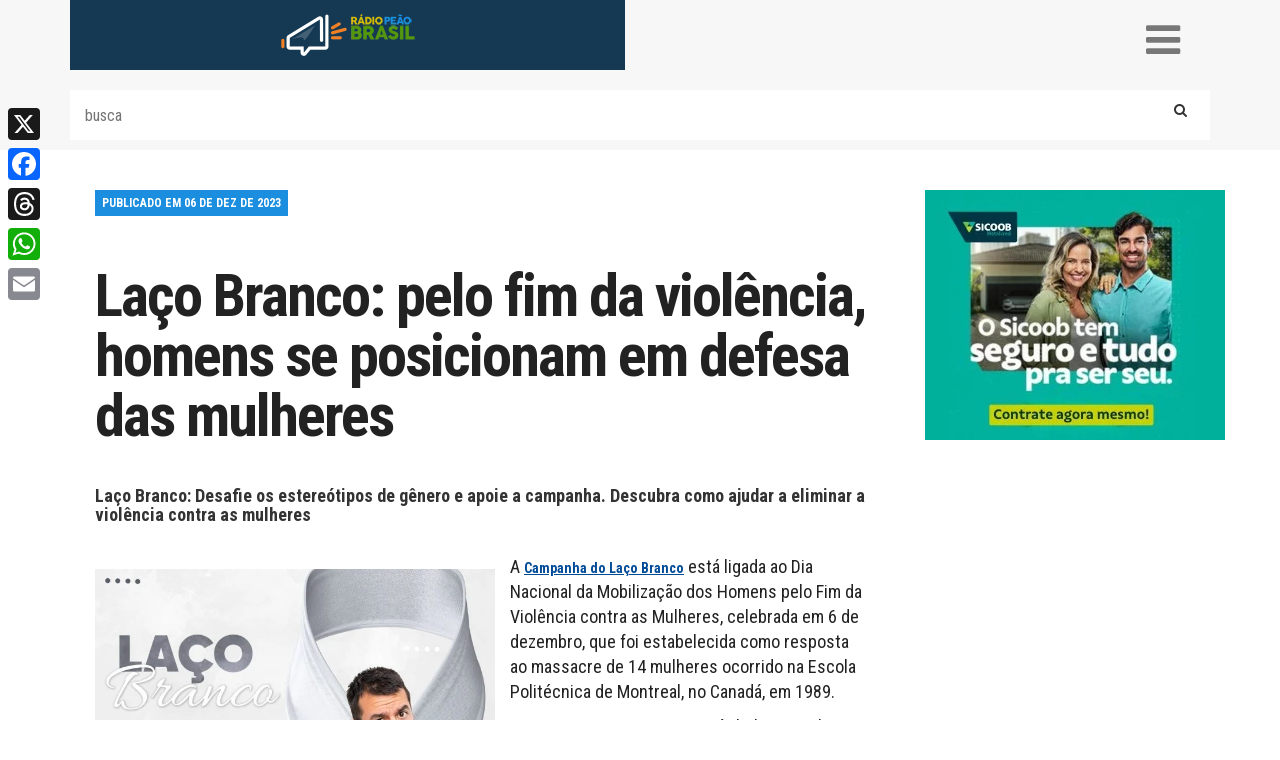

--- FILE ---
content_type: text/html; charset=UTF-8
request_url: https://radiopeaobrasil.com.br/laco-branco-pelo-fim-da-violencia-homens-se-posicionam-em-defesa-das-mulheres/
body_size: 23775
content:
<!DOCTYPE html>
<html lang="pt_BR">
<head>
<script src="https://cdnjs.cloudflare.com/ajax/libs/pdf.js/3.11.174/pdf.min.js"></script>
<link rel="preload" as="image" href="https://radiopeaobrasil.com.br/wp-content/uploads/2023/12/WhatsApp-Image-2023-12-06-at-08.22.15-696x696-1.jpeg" />    
<meta name='robots' content='index, follow, max-image-preview:large, max-snippet:-1, max-video-preview:-1' />

	<!-- This site is optimized with the Yoast SEO Premium plugin v26.8 (Yoast SEO v26.8) - https://yoast.com/product/yoast-seo-premium-wordpress/ -->
	<title>Laço Branco: homens se posicionam em defesa das mulheres</title>
	<meta name="description" content="Laço Branco: Desafie os estereótipos de gênero e apoie a campanha. Descubra como ajudar a eliminar a violência contra as mulheres" />
	<link rel="canonical" href="https://radiopeaobrasil.com.br/laco-branco-pelo-fim-da-violencia-homens-se-posicionam-em-defesa-das-mulheres/" />
	<meta property="og:locale" content="pt_BR" />
	<meta property="og:type" content="article" />
	<meta property="og:title" content="Laço Branco: pelo fim da violência, homens se posicionam em defesa das mulheres" />
	<meta property="og:description" content="Laço Branco: Desafie os estereótipos de gênero e apoie a campanha. Descubra como ajudar a eliminar a violência contra as mulheres" />
	<meta property="og:url" content="https://radiopeaobrasil.com.br/laco-branco-pelo-fim-da-violencia-homens-se-posicionam-em-defesa-das-mulheres/" />
	<meta property="og:site_name" content="Rádio Peão Brasil" />
	<meta property="article:published_time" content="2023-12-06T19:48:18+00:00" />
	<meta property="article:modified_time" content="2023-12-07T19:41:47+00:00" />
	<meta property="og:image" content="https://radiopeaobrasil.com.br/wp-content/uploads/2023/12/WhatsApp-Image-2023-12-06-at-08.22.15-696x696-1.jpeg" />
	<meta property="og:image:width" content="696" />
	<meta property="og:image:height" content="696" />
	<meta property="og:image:type" content="image/jpeg" />
	<meta name="author" content="Fabio Casseb" />
	<meta name="twitter:card" content="summary_large_image" />
	<meta name="twitter:creator" content="@radiopeao_br" />
	<meta name="twitter:site" content="@radiopeao_br" />
	<script type="application/ld+json" class="yoast-schema-graph">{"@context":"https://schema.org","@graph":[{"@type":"Article","@id":"https://radiopeaobrasil.com.br/laco-branco-pelo-fim-da-violencia-homens-se-posicionam-em-defesa-das-mulheres/#article","isPartOf":{"@id":"https://radiopeaobrasil.com.br/laco-branco-pelo-fim-da-violencia-homens-se-posicionam-em-defesa-das-mulheres/"},"author":{"name":"Fabio Casseb","@id":"https://radiopeaobrasil.com.br/#/schema/person/2e03f95b2ecc5511b8e31ea2fae41b91"},"headline":"Laço Branco: pelo fim da violência, homens se posicionam em defesa das mulheres","datePublished":"2023-12-06T19:48:18+00:00","dateModified":"2023-12-07T19:41:47+00:00","mainEntityOfPage":{"@id":"https://radiopeaobrasil.com.br/laco-branco-pelo-fim-da-violencia-homens-se-posicionam-em-defesa-das-mulheres/"},"wordCount":238,"commentCount":1,"publisher":{"@id":"https://radiopeaobrasil.com.br/#/schema/person/1e8dfcd33062dfe49ae21095b9119a27"},"image":{"@id":"https://radiopeaobrasil.com.br/laco-branco-pelo-fim-da-violencia-homens-se-posicionam-em-defesa-das-mulheres/#primaryimage"},"thumbnailUrl":"https://radiopeaobrasil.com.br/wp-content/uploads/2023/12/WhatsApp-Image-2023-12-06-at-08.22.15-696x696-1.jpeg","articleSection":["Sociedade"],"inLanguage":"pt-BR","potentialAction":[{"@type":"CommentAction","name":"Comment","target":["https://radiopeaobrasil.com.br/laco-branco-pelo-fim-da-violencia-homens-se-posicionam-em-defesa-das-mulheres/#respond"]}]},{"@type":"WebPage","@id":"https://radiopeaobrasil.com.br/laco-branco-pelo-fim-da-violencia-homens-se-posicionam-em-defesa-das-mulheres/","url":"https://radiopeaobrasil.com.br/laco-branco-pelo-fim-da-violencia-homens-se-posicionam-em-defesa-das-mulheres/","name":"Laço Branco: homens se posicionam em defesa das mulheres","isPartOf":{"@id":"https://radiopeaobrasil.com.br/#website"},"primaryImageOfPage":{"@id":"https://radiopeaobrasil.com.br/laco-branco-pelo-fim-da-violencia-homens-se-posicionam-em-defesa-das-mulheres/#primaryimage"},"image":{"@id":"https://radiopeaobrasil.com.br/laco-branco-pelo-fim-da-violencia-homens-se-posicionam-em-defesa-das-mulheres/#primaryimage"},"thumbnailUrl":"https://radiopeaobrasil.com.br/wp-content/uploads/2023/12/WhatsApp-Image-2023-12-06-at-08.22.15-696x696-1.jpeg","datePublished":"2023-12-06T19:48:18+00:00","dateModified":"2023-12-07T19:41:47+00:00","description":"Laço Branco: Desafie os estereótipos de gênero e apoie a campanha. Descubra como ajudar a eliminar a violência contra as mulheres","breadcrumb":{"@id":"https://radiopeaobrasil.com.br/laco-branco-pelo-fim-da-violencia-homens-se-posicionam-em-defesa-das-mulheres/#breadcrumb"},"inLanguage":"pt-BR","potentialAction":[{"@type":"ReadAction","target":["https://radiopeaobrasil.com.br/laco-branco-pelo-fim-da-violencia-homens-se-posicionam-em-defesa-das-mulheres/"]}]},{"@type":"ImageObject","inLanguage":"pt-BR","@id":"https://radiopeaobrasil.com.br/laco-branco-pelo-fim-da-violencia-homens-se-posicionam-em-defesa-das-mulheres/#primaryimage","url":"https://radiopeaobrasil.com.br/wp-content/uploads/2023/12/WhatsApp-Image-2023-12-06-at-08.22.15-696x696-1.jpeg","contentUrl":"https://radiopeaobrasil.com.br/wp-content/uploads/2023/12/WhatsApp-Image-2023-12-06-at-08.22.15-696x696-1.jpeg","width":696,"height":696,"caption":"Laço Branco"},{"@type":"BreadcrumbList","@id":"https://radiopeaobrasil.com.br/laco-branco-pelo-fim-da-violencia-homens-se-posicionam-em-defesa-das-mulheres/#breadcrumb","itemListElement":[{"@type":"ListItem","position":1,"name":"Início","item":"https://radiopeaobrasil.com.br/"},{"@type":"ListItem","position":2,"name":"Laço Branco: pelo fim da violência, homens se posicionam em defesa das mulheres"}]},{"@type":"WebSite","@id":"https://radiopeaobrasil.com.br/#website","url":"https://radiopeaobrasil.com.br/","name":"Rádio Peão Brasil","description":"Rádio Peão Brasil é um site com foco no mundo do trabalho.  Notícias  de política, economia, cultura, esportes, saúde e interesses gerais.","publisher":{"@id":"https://radiopeaobrasil.com.br/#/schema/person/1e8dfcd33062dfe49ae21095b9119a27"},"alternateName":"RPB","potentialAction":[{"@type":"SearchAction","target":{"@type":"EntryPoint","urlTemplate":"https://radiopeaobrasil.com.br/?s={search_term_string}"},"query-input":{"@type":"PropertyValueSpecification","valueRequired":true,"valueName":"search_term_string"}}],"inLanguage":"pt-BR"},{"@type":["Person","Organization"],"@id":"https://radiopeaobrasil.com.br/#/schema/person/1e8dfcd33062dfe49ae21095b9119a27","name":"Carol Ruy","image":{"@type":"ImageObject","inLanguage":"pt-BR","@id":"https://radiopeaobrasil.com.br/#/schema/person/image/","url":"https://radiopeaobrasil.com.br/wp-content/uploads/2024/07/parceria-Fecomerciarios-e-Radio-Peao.jpeg","contentUrl":"https://radiopeaobrasil.com.br/wp-content/uploads/2024/07/parceria-Fecomerciarios-e-Radio-Peao.jpeg","width":1080,"height":1080,"caption":"Carol Ruy"},"logo":{"@id":"https://radiopeaobrasil.com.br/#/schema/person/image/"},"publishingPrinciples":"https://radiopeaobrasil.com.br/quem-somos/","ownershipFundingInfo":"https://radiopeaobrasil.com.br/quem-somos/","actionableFeedbackPolicy":"https://radiopeaobrasil.com.br/fale-conosco/","correctionsPolicy":"https://radiopeaobrasil.com.br/fale-conosco/"},{"@type":"Person","@id":"https://radiopeaobrasil.com.br/#/schema/person/2e03f95b2ecc5511b8e31ea2fae41b91","name":"Fabio Casseb","url":"https://radiopeaobrasil.com.br/author/fabio/"}]}</script>
	<!-- / Yoast SEO Premium plugin. -->


<link rel='dns-prefetch' href='//static.addtoany.com' />
<link rel='dns-prefetch' href='//www.googletagmanager.com' />
<link rel='dns-prefetch' href='//fonts.googleapis.com' />
<link rel='dns-prefetch' href='//maxcdn.bootstrapcdn.com' />
<script type="text/javascript" id="wpp-js" src="https://radiopeaobrasil.com.br/wp-content/plugins/wordpress-popular-posts/assets/js/wpp.min.js?ver=7.3.6" data-sampling="0" data-sampling-rate="100" data-api-url="https://radiopeaobrasil.com.br/wp-json/wordpress-popular-posts" data-post-id="117246" data-token="d37db82ee8" data-lang="0" data-debug="0"></script>
<link rel="alternate" type="application/rss+xml" title="Feed de comentários para Rádio Peão Brasil &raquo; Laço Branco: pelo fim da violência, homens se posicionam em defesa das mulheres" href="https://radiopeaobrasil.com.br/laco-branco-pelo-fim-da-violencia-homens-se-posicionam-em-defesa-das-mulheres/feed/" />
<link rel="alternate" title="oEmbed (JSON)" type="application/json+oembed" href="https://radiopeaobrasil.com.br/wp-json/oembed/1.0/embed?url=https%3A%2F%2Fradiopeaobrasil.com.br%2Flaco-branco-pelo-fim-da-violencia-homens-se-posicionam-em-defesa-das-mulheres%2F" />
<link rel="alternate" title="oEmbed (XML)" type="text/xml+oembed" href="https://radiopeaobrasil.com.br/wp-json/oembed/1.0/embed?url=https%3A%2F%2Fradiopeaobrasil.com.br%2Flaco-branco-pelo-fim-da-violencia-homens-se-posicionam-em-defesa-das-mulheres%2F&#038;format=xml" />
		<!-- This site uses the Google Analytics by ExactMetrics plugin v8.11.1 - Using Analytics tracking - https://www.exactmetrics.com/ -->
							<script src="//www.googletagmanager.com/gtag/js?id=G-4QPWR5KTRL"  data-cfasync="false" data-wpfc-render="false" type="text/javascript" async></script>
			<script data-cfasync="false" data-wpfc-render="false" type="text/javascript">
				var em_version = '8.11.1';
				var em_track_user = true;
				var em_no_track_reason = '';
								var ExactMetricsDefaultLocations = {"page_location":"https:\/\/radiopeaobrasil.com.br\/laco-branco-pelo-fim-da-violencia-homens-se-posicionam-em-defesa-das-mulheres\/"};
								if ( typeof ExactMetricsPrivacyGuardFilter === 'function' ) {
					var ExactMetricsLocations = (typeof ExactMetricsExcludeQuery === 'object') ? ExactMetricsPrivacyGuardFilter( ExactMetricsExcludeQuery ) : ExactMetricsPrivacyGuardFilter( ExactMetricsDefaultLocations );
				} else {
					var ExactMetricsLocations = (typeof ExactMetricsExcludeQuery === 'object') ? ExactMetricsExcludeQuery : ExactMetricsDefaultLocations;
				}

								var disableStrs = [
										'ga-disable-G-4QPWR5KTRL',
									];

				/* Function to detect opted out users */
				function __gtagTrackerIsOptedOut() {
					for (var index = 0; index < disableStrs.length; index++) {
						if (document.cookie.indexOf(disableStrs[index] + '=true') > -1) {
							return true;
						}
					}

					return false;
				}

				/* Disable tracking if the opt-out cookie exists. */
				if (__gtagTrackerIsOptedOut()) {
					for (var index = 0; index < disableStrs.length; index++) {
						window[disableStrs[index]] = true;
					}
				}

				/* Opt-out function */
				function __gtagTrackerOptout() {
					for (var index = 0; index < disableStrs.length; index++) {
						document.cookie = disableStrs[index] + '=true; expires=Thu, 31 Dec 2099 23:59:59 UTC; path=/';
						window[disableStrs[index]] = true;
					}
				}

				if ('undefined' === typeof gaOptout) {
					function gaOptout() {
						__gtagTrackerOptout();
					}
				}
								window.dataLayer = window.dataLayer || [];

				window.ExactMetricsDualTracker = {
					helpers: {},
					trackers: {},
				};
				if (em_track_user) {
					function __gtagDataLayer() {
						dataLayer.push(arguments);
					}

					function __gtagTracker(type, name, parameters) {
						if (!parameters) {
							parameters = {};
						}

						if (parameters.send_to) {
							__gtagDataLayer.apply(null, arguments);
							return;
						}

						if (type === 'event') {
														parameters.send_to = exactmetrics_frontend.v4_id;
							var hookName = name;
							if (typeof parameters['event_category'] !== 'undefined') {
								hookName = parameters['event_category'] + ':' + name;
							}

							if (typeof ExactMetricsDualTracker.trackers[hookName] !== 'undefined') {
								ExactMetricsDualTracker.trackers[hookName](parameters);
							} else {
								__gtagDataLayer('event', name, parameters);
							}
							
						} else {
							__gtagDataLayer.apply(null, arguments);
						}
					}

					__gtagTracker('js', new Date());
					__gtagTracker('set', {
						'developer_id.dNDMyYj': true,
											});
					if ( ExactMetricsLocations.page_location ) {
						__gtagTracker('set', ExactMetricsLocations);
					}
										__gtagTracker('config', 'G-4QPWR5KTRL', {"forceSSL":"true"} );
										window.gtag = __gtagTracker;										(function () {
						/* https://developers.google.com/analytics/devguides/collection/analyticsjs/ */
						/* ga and __gaTracker compatibility shim. */
						var noopfn = function () {
							return null;
						};
						var newtracker = function () {
							return new Tracker();
						};
						var Tracker = function () {
							return null;
						};
						var p = Tracker.prototype;
						p.get = noopfn;
						p.set = noopfn;
						p.send = function () {
							var args = Array.prototype.slice.call(arguments);
							args.unshift('send');
							__gaTracker.apply(null, args);
						};
						var __gaTracker = function () {
							var len = arguments.length;
							if (len === 0) {
								return;
							}
							var f = arguments[len - 1];
							if (typeof f !== 'object' || f === null || typeof f.hitCallback !== 'function') {
								if ('send' === arguments[0]) {
									var hitConverted, hitObject = false, action;
									if ('event' === arguments[1]) {
										if ('undefined' !== typeof arguments[3]) {
											hitObject = {
												'eventAction': arguments[3],
												'eventCategory': arguments[2],
												'eventLabel': arguments[4],
												'value': arguments[5] ? arguments[5] : 1,
											}
										}
									}
									if ('pageview' === arguments[1]) {
										if ('undefined' !== typeof arguments[2]) {
											hitObject = {
												'eventAction': 'page_view',
												'page_path': arguments[2],
											}
										}
									}
									if (typeof arguments[2] === 'object') {
										hitObject = arguments[2];
									}
									if (typeof arguments[5] === 'object') {
										Object.assign(hitObject, arguments[5]);
									}
									if ('undefined' !== typeof arguments[1].hitType) {
										hitObject = arguments[1];
										if ('pageview' === hitObject.hitType) {
											hitObject.eventAction = 'page_view';
										}
									}
									if (hitObject) {
										action = 'timing' === arguments[1].hitType ? 'timing_complete' : hitObject.eventAction;
										hitConverted = mapArgs(hitObject);
										__gtagTracker('event', action, hitConverted);
									}
								}
								return;
							}

							function mapArgs(args) {
								var arg, hit = {};
								var gaMap = {
									'eventCategory': 'event_category',
									'eventAction': 'event_action',
									'eventLabel': 'event_label',
									'eventValue': 'event_value',
									'nonInteraction': 'non_interaction',
									'timingCategory': 'event_category',
									'timingVar': 'name',
									'timingValue': 'value',
									'timingLabel': 'event_label',
									'page': 'page_path',
									'location': 'page_location',
									'title': 'page_title',
									'referrer' : 'page_referrer',
								};
								for (arg in args) {
																		if (!(!args.hasOwnProperty(arg) || !gaMap.hasOwnProperty(arg))) {
										hit[gaMap[arg]] = args[arg];
									} else {
										hit[arg] = args[arg];
									}
								}
								return hit;
							}

							try {
								f.hitCallback();
							} catch (ex) {
							}
						};
						__gaTracker.create = newtracker;
						__gaTracker.getByName = newtracker;
						__gaTracker.getAll = function () {
							return [];
						};
						__gaTracker.remove = noopfn;
						__gaTracker.loaded = true;
						window['__gaTracker'] = __gaTracker;
					})();
									} else {
										console.log("");
					(function () {
						function __gtagTracker() {
							return null;
						}

						window['__gtagTracker'] = __gtagTracker;
						window['gtag'] = __gtagTracker;
					})();
									}
			</script>
							<!-- / Google Analytics by ExactMetrics -->
		<style id='wp-img-auto-sizes-contain-inline-css' type='text/css'>
img:is([sizes=auto i],[sizes^="auto," i]){contain-intrinsic-size:3000px 1500px}
/*# sourceURL=wp-img-auto-sizes-contain-inline-css */
</style>
<link rel='stylesheet' id='contact-form-7-css' href='https://radiopeaobrasil.com.br/wp-content/plugins/contact-form-7/includes/css/styles.css?ver=6.1.4' type='text/css' media='all' />
<link rel='stylesheet' id='wordpress-popular-posts-css-css' href='https://radiopeaobrasil.com.br/wp-content/plugins/wordpress-popular-posts/assets/css/wpp.css?ver=7.3.6' type='text/css' media='all' />
<link rel='stylesheet' id='google-fonts-css' href='https://fonts.googleapis.com/css?family=Roboto+Condensed%3A400%2C300%2C700%2C900%7CCrimson+Text&#038;ver=6.9' type='text/css' media='all' />
<link rel='stylesheet' id='font-awesome-css' href='https://maxcdn.bootstrapcdn.com/font-awesome/4.7.0/css/font-awesome.min.css?ver=f65034965c603418816c4f5f0a05f494' type='text/css' media='all' />
<link rel='stylesheet' id='icofont-css' href='https://radiopeaobrasil.com.br/wp-content/themes/radio-peao/assets/css/icofont.css?ver=1.0.0' type='text/css' media='all' />
<link rel='stylesheet' id='bootstrap-css' href='https://radiopeaobrasil.com.br/wp-content/themes/radio-peao/assets/css/bootstrap.css?ver=1.0.0' type='text/css' media='all' />
<link rel='stylesheet' id='plugins-css' href='https://radiopeaobrasil.com.br/wp-content/themes/radio-peao/assets/css/plugins.css?1826721066&#038;ver=1.0.0' type='text/css' media='all' />
<link rel='stylesheet' id='main-css' href='https://radiopeaobrasil.com.br/wp-content/themes/radio-peao/assets/css/main.css?1570131331&#038;ver=1.0.0' type='text/css' media='all' />
<link rel='stylesheet' id='addtoany-css' href='https://radiopeaobrasil.com.br/wp-content/plugins/add-to-any/addtoany.min.css?ver=1.16' type='text/css' media='all' />
<style id='addtoany-inline-css' type='text/css'>
@media screen and (max-width:980px){
.a2a_floating_style.a2a_vertical_style{display:none;}
}
@media screen and (min-width:981px){
.a2a_floating_style.a2a_default_style{display:none;}
}
/*# sourceURL=addtoany-inline-css */
</style>
<script type="text/javascript" src="https://radiopeaobrasil.com.br/wp-content/plugins/google-analytics-dashboard-for-wp/assets/js/frontend-gtag.min.js?ver=8.11.1" id="exactmetrics-frontend-script-js" async="async" data-wp-strategy="async"></script>
<script data-cfasync="false" data-wpfc-render="false" type="text/javascript" id='exactmetrics-frontend-script-js-extra'>/* <![CDATA[ */
var exactmetrics_frontend = {"js_events_tracking":"true","download_extensions":"zip,mp3,mpeg,pdf,docx,pptx,xlsx,rar","inbound_paths":"[{\"path\":\"\\\/go\\\/\",\"label\":\"affiliate\"},{\"path\":\"\\\/recommend\\\/\",\"label\":\"affiliate\"}]","home_url":"https:\/\/radiopeaobrasil.com.br","hash_tracking":"false","v4_id":"G-4QPWR5KTRL"};/* ]]> */
</script>
<script type="text/javascript" id="addtoany-core-js-before">
/* <![CDATA[ */
window.a2a_config=window.a2a_config||{};a2a_config.callbacks=[];a2a_config.overlays=[];a2a_config.templates={};a2a_localize = {
	Share: "Share",
	Save: "Save",
	Subscribe: "Subscribe",
	Email: "Email",
	Bookmark: "Bookmark",
	ShowAll: "Show all",
	ShowLess: "Show less",
	FindServices: "Find service(s)",
	FindAnyServiceToAddTo: "Instantly find any service to add to",
	PoweredBy: "Powered by",
	ShareViaEmail: "Share via email",
	SubscribeViaEmail: "Subscribe via email",
	BookmarkInYourBrowser: "Bookmark in your browser",
	BookmarkInstructions: "Press Ctrl+D or \u2318+D to bookmark this page",
	AddToYourFavorites: "Add to your favorites",
	SendFromWebOrProgram: "Send from any email address or email program",
	EmailProgram: "Email program",
	More: "More&#8230;",
	ThanksForSharing: "Thanks for sharing!",
	ThanksForFollowing: "Thanks for following!"
};

a2a_config.callbacks.push({ready:function(){document.querySelectorAll(".a2a_s_undefined").forEach(function(emptyIcon){emptyIcon.parentElement.style.display="none";})}});

//# sourceURL=addtoany-core-js-before
/* ]]> */
</script>
<script type="text/javascript" defer src="https://static.addtoany.com/menu/page.js" id="addtoany-core-js"></script>
<script type="text/javascript" src="https://radiopeaobrasil.com.br/wp-includes/js/jquery/jquery.min.js?ver=3.7.1" id="jquery-core-js"></script>
<script type="text/javascript" src="https://radiopeaobrasil.com.br/wp-includes/js/jquery/jquery-migrate.min.js?ver=3.4.1" id="jquery-migrate-js"></script>
<script type="text/javascript" defer src="https://radiopeaobrasil.com.br/wp-content/plugins/add-to-any/addtoany.min.js?ver=1.1" id="addtoany-jquery-js"></script>

<!-- Snippet da etiqueta do Google (gtag.js) adicionado pelo Site Kit -->
<!-- Snippet do Google Análises adicionado pelo Site Kit -->
<script type="text/javascript" src="https://www.googletagmanager.com/gtag/js?id=GT-NBBTPKK" id="google_gtagjs-js" async></script>
<script type="text/javascript" id="google_gtagjs-js-after">
/* <![CDATA[ */
window.dataLayer = window.dataLayer || [];function gtag(){dataLayer.push(arguments);}
gtag("set","linker",{"domains":["radiopeaobrasil.com.br"]});
gtag("js", new Date());
gtag("set", "developer_id.dZTNiMT", true);
gtag("config", "GT-NBBTPKK", {"googlesitekit_post_type":"post"});
 window._googlesitekit = window._googlesitekit || {}; window._googlesitekit.throttledEvents = []; window._googlesitekit.gtagEvent = (name, data) => { var key = JSON.stringify( { name, data } ); if ( !! window._googlesitekit.throttledEvents[ key ] ) { return; } window._googlesitekit.throttledEvents[ key ] = true; setTimeout( () => { delete window._googlesitekit.throttledEvents[ key ]; }, 5 ); gtag( "event", name, { ...data, event_source: "site-kit" } ); }; 
//# sourceURL=google_gtagjs-js-after
/* ]]> */
</script>
<link rel="https://api.w.org/" href="https://radiopeaobrasil.com.br/wp-json/" /><link rel="alternate" title="JSON" type="application/json" href="https://radiopeaobrasil.com.br/wp-json/wp/v2/posts/117246" /><link rel="EditURI" type="application/rsd+xml" title="RSD" href="https://radiopeaobrasil.com.br/xmlrpc.php?rsd" />
<meta name="generator" content="Site Kit by Google 1.171.0" />            <style id="wpp-loading-animation-styles">@-webkit-keyframes bgslide{from{background-position-x:0}to{background-position-x:-200%}}@keyframes bgslide{from{background-position-x:0}to{background-position-x:-200%}}.wpp-widget-block-placeholder,.wpp-shortcode-placeholder{margin:0 auto;width:60px;height:3px;background:#dd3737;background:linear-gradient(90deg,#dd3737 0%,#571313 10%,#dd3737 100%);background-size:200% auto;border-radius:3px;-webkit-animation:bgslide 1s infinite linear;animation:bgslide 1s infinite linear}</style>
            
<!-- Meta-etiquetas do Google AdSense adicionado pelo Site Kit -->
<meta name="google-adsense-platform-account" content="ca-host-pub-2644536267352236">
<meta name="google-adsense-platform-domain" content="sitekit.withgoogle.com">
<!-- Fim das meta-etiquetas do Google AdSense adicionado pelo Site Kit -->
<!-- Google tag (gtag.js) -->
<script async src="https://www.googletagmanager.com/gtag/js?id=G-JJLL132373"></script>
<script>
  window.dataLayer = window.dataLayer || [];
  function gtag(){dataLayer.push(arguments);}
  gtag('js', new Date());
  gtag('config', 'G-JJLL132373');
</script>
<meta charset="UTF-8">
	
	<meta name="viewport" content="width=device-width, initial-scale=1">
	<link rel="apple-touch-icon" sizes="57x57" href="https://radiopeaobrasil.com.br/wp-content/themes/radio-peao/assets/img/apple-icon-57x57.png">
	<link rel="apple-touch-icon" sizes="60x60" href="https://radiopeaobrasil.com.br/wp-content/themes/radio-peao/assets/img/apple-icon-60x60.png">
	<link rel="apple-touch-icon" sizes="72x72" href="https://radiopeaobrasil.com.br/wp-content/themes/radio-peao/assets/img/apple-icon-72x72.png">
	<link rel="apple-touch-icon" sizes="76x76" href="https://radiopeaobrasil.com.br/wp-content/themes/radio-peao/assets/img/apple-icon-76x76.png">
	<link rel="apple-touch-icon" sizes="114x114" href="https://radiopeaobrasil.com.br/wp-content/themes/radio-peao/assets/img/apple-icon-114x114.png">
	<link rel="apple-touch-icon" sizes="120x120" href="https://radiopeaobrasil.com.br/wp-content/themes/radio-peao/assets/img/apple-icon-120x120.png">
	<link rel="apple-touch-icon" sizes="144x144" href="https://radiopeaobrasil.com.br/wp-content/themes/radio-peao/assets/img/apple-icon-144x144.png">
	<link rel="apple-touch-icon" sizes="152x152" href="https://radiopeaobrasil.com.br/wp-content/themes/radio-peao/assets/img/apple-icon-152x152.png">
	<link rel="apple-touch-icon" sizes="180x180" href="https://radiopeaobrasil.com.br/wp-content/themes/radio-peao/assets/img/apple-icon-180x180.png">
	<link rel="icon" type="image/png" sizes="192x192"  href="https://radiopeaobrasil.com.br/wp-content/themes/radio-peao/assets/img/android-icon-192x192.png">
	<link rel="icon" type="image/png" sizes="32x32" href="https://radiopeaobrasil.com.br/wp-content/themes/radio-peao/assets/img/favicon-32x32.png">
	<link rel="icon" type="image/png" sizes="96x96" href="https://radiopeaobrasil.com.br/wp-content/themes/radio-peao/assets/img/favicon-96x96.png">
	<link rel="icon" type="image/png" sizes="16x16" href="https://radiopeaobrasil.com.br/wp-content/themes/radio-peao/assets/img/favicon-16x16.png">
	<link rel="manifest" href="https://radiopeaobrasil.com.br/wp-content/themes/radio-peao/assets/img/manifest.json">
	<meta name="msapplication-TileColor" content="#ffffff">
	<meta name="msapplication-TileImage" content="https://radiopeaobrasil.com.br/wp-content/themes/radio-peao/assets/img/ms-icon-144x144.png">
	<meta name="theme-color" content="#ffffff">

	<!-- a player skin as usual -->
	<link rel="stylesheet" href="//releases.flowplayer.org/6.0.5/skin/minimalist.css">
	<!-- the quality selector stylesheet -->
	<link rel="stylesheet" href="//releases.flowplayer.org/quality-selector/flowplayer.quality-selector.css">
</head>
<style type="text/css">
	.logo-perceiro{
		background-color: transparent;
		background-repeat: no-repeat;
    	background-position: center;
	}
</style>
<body data-rsssl=1 class="wp-singular post-template-default single single-post postid-117246 single-format-standard wp-theme-radio-peao">
<div id="fb-root"></div>
<script>(function(d, s, id) {
  var js, fjs = d.getElementsByTagName(s)[0];
  if (d.getElementById(id)) return;
  js = d.createElement(s); js.id = id;
  js.src = "//connect.facebook.net/pt_BR/sdk.js#xfbml=1&version=v2.10&appId=1790055401304996";
  fjs.parentNode.insertBefore(js, fjs);
}(document, 'script', 'facebook-jssdk'));</script>
<header>
	<section class="container menumobile">
		<div class="row">
<!--			<div class="col-xs-7 col-sm-6 hidden-sm visible-xs"> -->
			<div class="col-xs-7 col-sm-6 header-mobile">
				<figure class="header-logo-mobile">
					<a href="https://radiopeaobrasil.com.br"><img src="https://radiopeaobrasil.com.br/wp-content/themes/radio-peao/assets/img/logo-mobile.png" alt=""></a>
				</figure>
			</div>
<!--			<div class="col-xs-5 col-sm-6 hidden-sm visible-xs top-mobile"> -->
			<div class="col-xs-5 col-sm-6 header-mobile top-mobile">
				<div class="container-triggers">
					<i class="menu-trigger fa fa-bars" aria-hidden="true"></i>
				</div>
				<div class="mobile-container" style="display:none;">
					<div class="container">
						<figure class="logo-fixo">
							<img src="https://radiopeaobrasil.com.br/wp-content/themes/radio-peao/assets/img/logo-fixo.png" alt="">
						</figure>
						<nav class="">
							<div class="menu-mobile-container"><ul id="menu-mobile" class="menu-mobile"><li id="menu-item-107" class="amarelo menu-item menu-item-type-custom menu-item-object-custom menu-item-home menu-item-107"><a href="https://radiopeaobrasil.com.br">HOME</a></li>
<li id="menu-item-165" class="verde-escuro menu-item menu-item-type-taxonomy menu-item-object-category menu-item-165"><a href="https://radiopeaobrasil.com.br/categoria/trabalho/">TRABALHO</a></li>
<li id="menu-item-177" class="azul menu-item menu-item-type-taxonomy menu-item-object-category menu-item-177"><a href="https://radiopeaobrasil.com.br/categoria/politica/">POLÍTICA</a></li>
<li id="menu-item-176" class="azul-escuro menu-item menu-item-type-taxonomy menu-item-object-category menu-item-176"><a href="https://radiopeaobrasil.com.br/categoria/economia/">ECONOMIA</a></li>
<li id="menu-item-167" class="vermelho menu-item menu-item-type-taxonomy menu-item-object-category current-post-ancestor current-menu-parent current-post-parent menu-item-167"><a href="https://radiopeaobrasil.com.br/categoria/sociedade/">SOCIEDADE</a></li>
<li id="menu-item-115" class="verde menu-item menu-item-type-taxonomy menu-item-object-category menu-item-115"><a href="https://radiopeaobrasil.com.br/categoria/cultura/">CULTURA</a></li>
<li id="menu-item-114" class="laranja menu-item menu-item-type-taxonomy menu-item-object-category menu-item-114"><a href="https://radiopeaobrasil.com.br/categoria/charges/">CHARGES</a></li>
<li id="menu-item-166" class="roxo menu-item menu-item-type-taxonomy menu-item-object-category menu-item-166"><a href="https://radiopeaobrasil.com.br/categoria/mundo/">MUNDO</a></li>
<li id="menu-item-16418" class="dourado menu-item menu-item-type-post_type_archive menu-item-object-colunistas menu-item-16418"><a href="https://radiopeaobrasil.com.br/colunistas/">COLUNISTAS</a></li>
<li id="menu-item-5601" class="verde-claro menu-item menu-item-type-taxonomy menu-item-object-category menu-item-5601"><a href="https://radiopeaobrasil.com.br/categoria/historia/">HISTÓRIA</a></li>
<li id="menu-item-5586" class="azul2 menu-item menu-item-type-taxonomy menu-item-object-category menu-item-5586"><a href="https://radiopeaobrasil.com.br/categoria/imagem-da-semana/">IMAGEM</a></li>
<li id="menu-item-171" class="verde menu-item menu-item-type-post_type menu-item-object-page menu-item-171"><a href="https://radiopeaobrasil.com.br/fale-conosco/">FALE CONOSCO</a></li>
<li id="menu-item-172" class="laranja menu-item menu-item-type-post_type menu-item-object-page menu-item-172"><a href="https://radiopeaobrasil.com.br/quem-somos/">QUEM SOMOS</a></li>
</ul></div>						</nav>
						<div class="header-busca" style="width:290px;padding-left:20px;">
	  
  
  <div class="
    mailpoet_form_popup_overlay
      "></div>
  <div
    id="mailpoet_form_1"
    class="
      mailpoet_form
      mailpoet_form_shortcode
      mailpoet_form_position_
      mailpoet_form_animation_
    "
      >

    <style type="text/css">
     #mailpoet_form_1 \n.mailpoet_form {  }
#mailpoet_form_1 \n\n\n.mailpoet_paragraph {  }
#mailpoet_form_1 \n\n\n.mailpoet_segment_label, #mailpoet_form_1 \n.mailpoet_text_label, #mailpoet_form_1 \n.mailpoet_textarea_label, #mailpoet_form_1 \n.mailpoet_select_label, #mailpoet_form_1 \n.mailpoet_radio_label, #mailpoet_form_1 \n.mailpoet_checkbox_label, #mailpoet_form_1 \n.mailpoet_list_label, #mailpoet_form_1 \n.mailpoet_date_label {  }
#mailpoet_form_1 \n\n\n.mailpoet_text, #mailpoet_form_1 \n.mailpoet_textarea, #mailpoet_form_1 \n.mailpoet_select, #mailpoet_form_1 \n.mailpoet_date_month, #mailpoet_form_1 \n.mailpoet_date_day, #mailpoet_form_1 \n.mailpoet_date_year, #mailpoet_form_1 \n.mailpoet_date {  }
#mailpoet_form_1 \n\n.mailpoet_text, #mailpoet_form_1 \n.mailpoet_textarea {  }
#mailpoet_form_1 \n\n.mailpoet_checkbox {  }
#mailpoet_form_1 \n\n.mailpoet_submit input {  }
#mailpoet_form_1 \n\n.mailpoet_divider {  }
#mailpoet_form_1 \n\n.mailpoet_message {  }
#mailpoet_form_1 \n\n.mailpoet_validate_success {  }
#mailpoet_form_1 \n\n.mailpoet_validate_error {  }#mailpoet_form_1{;}#mailpoet_form_1 .mailpoet_message {margin: 0; padding: 0 20px;}#mailpoet_form_1 .mailpoet_paragraph.last {margin-bottom: 0} @media (max-width: 500px) {#mailpoet_form_1 {background-image: none;}} @media (min-width: 500px) {#mailpoet_form_1 .last .mailpoet_paragraph:last-child {margin-bottom: 0}}  @media (max-width: 500px) {#mailpoet_form_1 .mailpoet_form_column:last-child .mailpoet_paragraph:last-child {margin-bottom: 0}} 
    </style>

    <form
      target="_self"
      method="post"
      action="https://radiopeaobrasil.com.br/wp-admin/admin-post.php?action=mailpoet_subscription_form"
      class="mailpoet_form mailpoet_form_form mailpoet_form_shortcode"
      novalidate
      data-delay=""
      data-exit-intent-enabled=""
      data-font-family=""
      data-cookie-expiration-time=""
    >
      <input type="hidden" name="data[form_id]" value="1" />
      <input type="hidden" name="token" value="0630a4b389" />
      <input type="hidden" name="api_version" value="v1" />
      <input type="hidden" name="endpoint" value="subscribers" />
      <input type="hidden" name="mailpoet_method" value="subscribe" />

      <label class="mailpoet_hp_email_label" style="display: none !important;">Deixe este campo vazio.<input type="email" name="data[email]"/></label><div class="mailpoet_paragraph"><input type="email" autocomplete="email" class="mailpoet_text" id="form_email_1" name="data[form_field_YjM4MjhhNzczMTFkX2VtYWls]" title="E-mail" value="" data-automation-id="form_email"  placeholder="E-mail *" aria-label="E-mail *" data-parsley-errors-container=".mailpoet_error_kc5k5" data-parsley-required="true" required aria-required="true" data-parsley-minlength="6" data-parsley-maxlength="150" data-parsley-type-message="Este valor deve ser um e-mail válido." data-parsley-required-message="Este campo é necessário"/><span class="mailpoet_error_kc5k5"></span></div>
<div class="mailpoet_paragraph"><input type="submit" class="mailpoet_submit" value="ASSINAR" data-automation-id="subscribe-submit-button" style="border-color:transparent;" /><span class="mailpoet_form_loading"><span class="mailpoet_bounce1"></span><span class="mailpoet_bounce2"></span><span class="mailpoet_bounce3"></span></span></div>

      <div class="mailpoet_message">
        <p class="mailpoet_validate_success"
                style="display:none;"
                >Assinatura Realizada com Sucesso!
        </p>
        <p class="mailpoet_validate_error"
                style="display:none;"
                >        </p>
      </div>
    </form>

      </div>

  	
</div>
<style>
#mailpoet_form_1 .mailpoet_text {
    height: 41px !important;
    padding: 0 0 0 5px !important;
}
.header-busca input[type="submit"] {
    top: 5px !important;
    right: 3px !important;
    width: 77px !important;
    height: 32px !important;
}
</style>					</div>
				</div>
			</div>
		</div>
		<div class="row">
			<div class="col-xs-12 col-sm-12 header-mobile">
				<form class="header-search" role="search" method="get" action="https://radiopeaobrasil.com.br" style="padding: 20px 0 10px;">
					<input type="search" name="s" id="s" placeholder="busca" required>
					<input type="hidden" name="post_type" value="post" />
					<button type="submit" class="button button-fourth"><i class="fa fa-search" aria-hidden="true"></i></button>
				</form>
			</div>
		</div>
	</section>


	<style type="text/css">

	@media screen and (min-width: 1000px) {
		.menu_container { width: 100%; padding: 0 5%; }
		.menu_container .row { display: flex; align-items: stretch; justify-content: center; column-gap: 5px; }
		.logo_fixo_2025 { background-color: #062b42; padding: 0 10px; display: flex; align-items: center; }
		.logo_fixo_2025 img { width: 134px; height: 42px; }
		.affix .busca-container { max-width: 200px !important; }
		#menu-item-106 { display: none !important; }
		.menu-desk { padding: 0 !important }
		.menu-desk>li a { padding: 16px 10px !important; font-size: 11px; }
	}

	@media screen and (min-width: 1280px) {
		.menu-desk>li a { padding: 16px 12px !important; font-size: 14px; }
	}

	@media screen and (min-width: 1400px) {
		.affix .busca-container { max-width: 240px !important; }
	}
	
	@media (min-width: 1331px) {
        .header-desktop { display: block !important; }
        .header-mobile { display: none !important; }
    }
	@media (max-width: 1330px) {
        .header-desktop { display: none !important; }
        .header-mobile { display: block !important; }
    }
}
	</style>

<!--	<div class="menu-mark-container hidden-xs hidden-sm"> -->
	<div class="menu-mark-container header-desktop menudesktop">
		<section class="menu-mark fixed affix">
			<div class="menu_container">
				<div class="row">
					<a href="/" title="Home" class="logo_fixo_2025">
						<img src="https://radiopeaobrasil.com.br/wp-content/themes/radio-peao/assets/img/logo-mobile.png" alt="Rádio Peão Brasil">
					</a>
					<nav class="menu-mark-content">
						<div class="menu-principal-container"><ul id="menu-principal" class="menu-desk"><li id="menu-item-106" class="menu-item menu-item-type-custom menu-item-object-custom menu-item-home menu-item-106"><a href="https://radiopeaobrasil.com.br">HOME</a></li>
<li id="menu-item-233" class="menu-item menu-item-type-taxonomy menu-item-object-category menu-item-233"><a href="https://radiopeaobrasil.com.br/categoria/trabalho/">TRABALHO</a></li>
<li id="menu-item-179" class="menu-item menu-item-type-taxonomy menu-item-object-category menu-item-179"><a href="https://radiopeaobrasil.com.br/categoria/politica/">POLÍTICA</a></li>
<li id="menu-item-178" class="menu-item menu-item-type-taxonomy menu-item-object-category menu-item-178"><a href="https://radiopeaobrasil.com.br/categoria/economia/">ECONOMIA</a></li>
<li id="menu-item-111" class="menu-item menu-item-type-taxonomy menu-item-object-category current-post-ancestor current-menu-parent current-post-parent menu-item-111"><a href="https://radiopeaobrasil.com.br/categoria/sociedade/">SOCIEDADE</a></li>
<li id="menu-item-108" class="menu-item menu-item-type-taxonomy menu-item-object-category menu-item-108"><a href="https://radiopeaobrasil.com.br/categoria/cultura/">CULTURA</a></li>
<li id="menu-item-113" class="menu-item menu-item-type-taxonomy menu-item-object-category menu-item-113"><a href="https://radiopeaobrasil.com.br/categoria/charges/">CHARGES</a></li>
<li id="menu-item-110" class="menu-item menu-item-type-taxonomy menu-item-object-category menu-item-110"><a href="https://radiopeaobrasil.com.br/categoria/mundo/">MUNDO</a></li>
<li id="menu-item-16419" class="menu-item menu-item-type-post_type_archive menu-item-object-colunistas menu-item-16419"><a href="https://radiopeaobrasil.com.br/colunistas/">COLUNISTAS</a></li>
<li id="menu-item-5598" class="menu-item menu-item-type-taxonomy menu-item-object-category menu-item-5598"><a href="https://radiopeaobrasil.com.br/categoria/historia/">HISTÓRIA</a></li>
<li id="menu-item-5587" class="menu-item menu-item-type-taxonomy menu-item-object-category menu-item-5587"><a href="https://radiopeaobrasil.com.br/categoria/imagem-da-semana/">IMAGEM</a></li>
</ul></div>					</nav>
					<div class="busca-container">
						<form class="header-search" role="search" method="get" action="https://radiopeaobrasil.com.br">
							<input type="search" name="s" id="s" placeholder="busca" required>
							<input type="hidden" name="post_type" value="post" />
							<button type="submit" class="button button-fourth"><i class="fa fa-search" aria-hidden="true"></i></button>
						</form>
					</div>
				</div>
			</div>
		</section>
	</div>
</header>
<!--
<div class="breadcrumbs">
	<div class="container">
			</div>
</div>
-->
<div class="container">


	<style type="text/css">
	    .section-title:after {
	        background-color: inherit !important;   
	    }
		@media screen and (min-width: 320px) {
			.banner-conteudo { padding: 30px 0 10px 0; text-align: center; width: 100%; }
			.banner-conteudo-mobile, .banner-conteudo-mobile, .banner-conteudo-mobile a, .banner-conteudo-mobile a { text-align: center; width: 100% }
			.banner-conteudo-desktop { display: none; }
			.banner-whatsapp-maior { padding: 50px 0; text-align: center; width: 100%; }
			.banner-whatsapp-maior-mobile, .banner-whatsapp-maior-mobile, .banner-whatsapp-maior-mobile a, .banner-whatsapp-maior-mobile a { text-align: center; display: block; width: 100% }
			.banner-whatsapp-maior-desktop { display: none; }

			.single_content_2025 { padding: 20px 5%; }

			.coluna_dir { display: none; }
            .anuncio_mobile { width: 100%; text-align: center; }
            
            .add_base { display: block; width: 300px; margin: 50px auto; }

		}
		@media screen and (min-width: 1280px) {
			.banner-whatsapp-maior-desktop { display: initial; }
			.banner-whatsapp-maior-mobile { display: none; }
			.banner-conteudo { padding: 100px 0 50px 0; text-align: center; width: 100%; display: block; }
			.banner-conteudo-desktop { display: initial; text-align: center; width: 100% }
			.banner-conteudo-mobile { display: none; }

			.single_content_2025 { width: 100%; margin: 40px auto 0 auto; padding: 0 0 0 40px; }

			.conteudo_2025 { display: flex; align-items: flex-start; }
			.coluna_esq { width: calc(100% - 360px);  }
			.coluna_dir { display: block; text-align: right; width: 360px; overflow: auto; position: relative; }
            .sticky-anuncio { position: sticky; top: 80px; }
            
            .anuncio_footer { display: none; }
            .anuncio_mobile { display: none; }
            

		}
	</style>



	<div class="row">
		<section class="single_content_2025">

			<div class="conteudo_2025">

				<!-- ESQUERDO -->
				<div class="coluna_esq">

					<span class="single-date">PUBLICADO EM 06 de dez de 2023 
					</span>

					<h2 style="margin-top: 30px;"></h2>
					
					<div class="anuncio_mobile">
						<a href="https://www.segurosmetalcred.com.br/" target="_blank" title="Sicoob Metalcred" class="anuncio_mobile"><img src="https://radiopeaobrasil.com.br/wp-content/themes/radio-peao/assets/img/sicoobmetalcred/banner_20250911_conteudo.jpg" style=""></a>
					</div>

					<h1 class="single-title">Laço Branco: pelo fim da violência, homens se posicionam em defesa das mulheres</h1>
													<h2 class="single-subtitle"><p>Laço Branco: Desafie os estereótipos de gênero e apoie a campanha. Descubra como ajudar a eliminar a violência contra as mulheres</p>
</h2>
										<article class="single-content-text">
						<p><span id="more-117246"></span><img fetchpriority="high" decoding="async" class="alignleft wp-image-117247" title="Laço Branco: pelo fim da violência, homens se posicionam em defesa das mulheres" src="https://radiopeaobrasil.com.br/wp-content/uploads/2023/12/WhatsApp-Image-2023-12-06-at-08.22.15-696x696-1.jpeg" alt="Laço Branco: pelo fim da violência, homens se posicionam em defesa das mulheres" width="400" height="400" srcset="https://radiopeaobrasil.com.br/wp-content/uploads/2023/12/WhatsApp-Image-2023-12-06-at-08.22.15-696x696-1.jpeg 696w, https://radiopeaobrasil.com.br/wp-content/uploads/2023/12/WhatsApp-Image-2023-12-06-at-08.22.15-696x696-1-300x300.jpeg 300w, https://radiopeaobrasil.com.br/wp-content/uploads/2023/12/WhatsApp-Image-2023-12-06-at-08.22.15-696x696-1-150x150.jpeg 150w, https://radiopeaobrasil.com.br/wp-content/uploads/2023/12/WhatsApp-Image-2023-12-06-at-08.22.15-696x696-1-92x92.jpeg 92w, https://radiopeaobrasil.com.br/wp-content/uploads/2023/12/WhatsApp-Image-2023-12-06-at-08.22.15-696x696-1-200x200.jpeg 200w" sizes="(max-width: 400px) 100vw, 400px" />A <a href="https://www.gov.br/pt-br/noticias/justica-e-seguranca/2022/12/campanha-laco-branco-chama-os-homens-para-participarem-da-luta-pelo-fim-da-violencia-contra-a-mulher" target="_blank" rel="noopener"><span style="text-decoration: underline;"><strong>Campanha do Laço Branco</strong></span></a> está ligada ao Dia Nacional da Mobilização dos Homens pelo Fim da Violência contra as Mulheres, celebrada em 6 de dezembro, que foi estabelecida como resposta ao massacre de 14 mulheres ocorrido na Escola Politécnica de Montreal, no Canadá, em 1989.</p>
<p>O Laço Branco torna-se um símbolo central dessa mobilização, representando o compromisso dos homens na luta contra a violência de gênero.</p>
<p>Além disso, a data é marcada por uma série de atividades, como palestras, eventos comunitários e campanhas de conscientização, visando criar diálogos construtivos sobre o papel dos homens na eliminação da violência contra as mulheres.</p>
<p>Laço Branco: Essa mobilização busca desafiar estereótipos prejudiciais de gênero, promovendo o respeito. Assim, a Campanha do Laço Branco e o Dia Nacional da Mobilização dos Homens pelo Fim da Violência contra as Mulheres formam uma frente unida na busca por uma sociedade mais segura e livre de violência de gênero.</p>
<p>Como você pode fazer parte desse movimento? Converse com seus filhos, irmãos, amigos e colegas de trabalho. É importante que todos se conscientizem.</p>
<p>Violência contra a mulher é crime.<br />
Fique atento aos sinais. Escute. Acolha. Denuncie. Ligue 180</p>
<p>Leia também:</p>
<p><a href="https://radiopeaobrasil.com.br/trabalhadores-da-titan-aprovam-antecipacao-das-negociacoes/"><span style="text-decoration: underline;"><strong>Trabalhadores da Titan aprovam antecipação das negociações</strong></span></a></p>
					</article>
					

				</div>
				<!-- ESQUERDO -->


				<!-- DIREITO -->
				<div class="coluna_dir sticky-anuncio">
				    <a href="https://www.segurosmetalcred.com.br/" target="_blank" title="Sicoob Metalcred"><img src="https://radiopeaobrasil.com.br/wp-content/themes/radio-peao/assets/img/sicoobmetalcred/banner_20250911_conteudo.jpg" style=""></a>
				</div>
				
				<!-- DIREITO -->


			</div>
		</section>
	</div>
</div>


	<div class="container" style="padding: 75px 0;">
		<div class="row">
			<div class="col-md-6">
	


		        	    <div class="col-xs-12">
            		<div class="section-title-container">
            			<h2 class="section-title full first">Sociedade</h2>
            		</div>
            	</div>
    
            	<div class="col-md-6 col-sm-6 col-xs-12">
            		<div class="destaque-item" style="height:380px !important; background-image:url(https://radiopeaobrasil.com.br/wp-content/uploads/2020/09/inss_previdencia-310x390.jpg)">
            			            			<a href="https://radiopeaobrasil.com.br/agencias-do-inss-fecham-de-quarta-a-sexta-feira-desta-semana/" class="destaque-content">
            				            				<span class="chapeu sociedade">sociedade</span>
            				<p class="title">Agências do INSS fecham de quarta a sexta-feira desta semana</p>
            			</a>
            		</div>
            	</div>
            	<div class="col-md-6 col-sm-6 col-xs-12">
                	                                <a href="https://radiopeaobrasil.com.br/estudantes-e-as-oportunidades-do-programa-mais-professores/" class="item" style="margin-bottom:26px;">
                                	<figure class="item-image">
                                		<img src="https://radiopeaobrasil.com.br/wp-content/uploads/2026/01/cotas_unb-estudantes-100x75.webp" alt="">
                                	</figure>
                                	<p class="item-title">Estudantes e as oportunidades do programa Mais Professores</p>
                                </a>
                                                                <a href="https://radiopeaobrasil.com.br/idosos-justica-do-rio-fortalece-protecao-com-vara-especializada/" class="item" style="margin-bottom:26px;">
                                	<figure class="item-image">
                                		<img src="https://radiopeaobrasil.com.br/wp-content/uploads/2026/01/Idoso-Foto-Marcelo-Camargo-100x75.webp" alt="">
                                	</figure>
                                	<p class="item-title">Idosos: Justiça do Rio fortalece proteção com vara especializada</p>
                                </a>
                                                                <a href="https://radiopeaobrasil.com.br/papa-pede-paz-entre-nacoes-marcadas-por-conflitos-e-miseria/" class="item" style="margin-bottom:26px;">
                                	<figure class="item-image">
                                		<img src="https://radiopeaobrasil.com.br/wp-content/uploads/2026/01/Papa-Leao-XIV-100x75.jpg" alt="">
                                	</figure>
                                	<p class="item-title">Papa Leão pede paz entre nações marcadas por conflitos e miséria</p>
                                </a>
                                                                <a href="https://radiopeaobrasil.com.br/previdencia-social-entenda-mudancas-na-aposentadoria-em-2026/" class="item" style="margin-bottom:26px;">
                                	<figure class="item-image">
                                		<img src="https://radiopeaobrasil.com.br/wp-content/uploads/2026/01/previdencia-social-aposentadoria-100x75.webp" alt="">
                                	</figure>
                                	<p class="item-title">Previdência Social: Entenda mudanças na aposentadoria em 2026</p>
                                </a>
                                            	</div>
		
            </div>
        	<div class="col-md-3">
                <section class="section-colunistas col-xs-12">
                		<h2 class="section-title ">COLUNISTAS</h2>
                		                		<div class="carousel-colunistas-sidebar owl-carousel colunistas-carousel visible-md visible-lg">
                			<div>
                			<div style="margin-bottom:18px;">
	<div class="row">
        <a href="https://radiopeaobrasil.com.br/colunistas/basta-de-feminicidio-e-violencia-contra-as-mulheres/" class="colunista-item">
	    <div class="col-md-4">
	        <figure class="colunista-item-image" style="margin:0;">
				        <img src="https://radiopeaobrasil.com.br/wp-content/uploads/2026/01/fb7442e2-4f46-4ea1-bd27-851d32dd9f15-e1769542939340-92x92.jpg" alt="">
	        </figure>
	    </div>
	    <div class="col-md-8" style="padding:0;">
        	<div class="colunista-content" style="margin:0;">
        		<p class="colunista-item-title">Miguel Torres</p>
        		<p class="colunista-item-descri">Basta de feminicídio e violência contra as mulheres!</p>
        	</div>
        </div>
        </a>
    </div>
</div><div style="margin-bottom:18px;">
	<div class="row">
        <a href="https://radiopeaobrasil.com.br/colunistas/o-sentido-politico-de-frankenstein-de-mary-shelley/" class="colunista-item">
	    <div class="col-md-4">
	        <figure class="colunista-item-image" style="margin:0;">
				        <img src="https://radiopeaobrasil.com.br/wp-content/uploads/2022/02/JennyFarrel-92x92.jpg" alt="">
	        </figure>
	    </div>
	    <div class="col-md-8" style="padding:0;">
        	<div class="colunista-content" style="margin:0;">
        		<p class="colunista-item-title">Jenny Farrell</p>
        		<p class="colunista-item-descri">O sentido político de Frankenstein, de Mary Shelley</p>
        	</div>
        </div>
        </a>
    </div>
</div><div style="margin-bottom:18px;">
	<div class="row">
        <a href="https://radiopeaobrasil.com.br/colunistas/90-anos-do-salario-minimo-a-dignidade-que-nasceu-da-luta-e-segue-como-desafio-do-presente/" class="colunista-item">
	    <div class="col-md-4">
	        <figure class="colunista-item-image" style="margin:0;">
				        <img src="https://radiopeaobrasil.com.br/wp-content/uploads/2024/08/WhatsApp-Image-2024-08-21-at-08.58.17-e1724242889558-92x92.jpeg" alt="">
	        </figure>
	    </div>
	    <div class="col-md-8" style="padding:0;">
        	<div class="colunista-content" style="margin:0;">
        		<p class="colunista-item-title">Eduardo Annunciato Chicão</p>
        		<p class="colunista-item-descri">90 anos do Salário Mínimo: a dignidade que...</p>
        	</div>
        </div>
        </a>
    </div>
</div><div style="margin-bottom:18px;">
	<div class="row">
        <a href="https://radiopeaobrasil.com.br/colunistas/os-90-anos-da-lei-que-instituiu-o-salario-minimo-no-brasil/" class="colunista-item">
	    <div class="col-md-4">
	        <figure class="colunista-item-image" style="margin:0;">
				        <img src="https://radiopeaobrasil.com.br/wp-content/uploads/2017/11/antonio-neto-92x92.jpg" alt="">
	        </figure>
	    </div>
	    <div class="col-md-8" style="padding:0;">
        	<div class="colunista-content" style="margin:0;">
        		<p class="colunista-item-title">Antônio Neto</p>
        		<p class="colunista-item-descri">Os 90 anos da lei que instituiu o...</p>
        	</div>
        </div>
        </a>
    </div>
</div></div><div><div style="margin-bottom:18px;">
	<div class="row">
        <a href="https://radiopeaobrasil.com.br/colunistas/democracia-sempre/" class="colunista-item">
	    <div class="col-md-4">
	        <figure class="colunista-item-image" style="margin:0;">
				        <img src="https://radiopeaobrasil.com.br/wp-content/uploads/2020/12/chiquinho-pereira-francisco-92x92.jpg" alt="">
	        </figure>
	    </div>
	    <div class="col-md-8" style="padding:0;">
        	<div class="colunista-content" style="margin:0;">
        		<p class="colunista-item-title">Chiquinho Pereira</p>
        		<p class="colunista-item-descri">Democracia, sempre!</p>
        	</div>
        </div>
        </a>
    </div>
</div><div style="margin-bottom:18px;">
	<div class="row">
        <a href="https://radiopeaobrasil.com.br/colunistas/reducao-da-jornada-onde-menos-vale-mais/" class="colunista-item">
	    <div class="col-md-4">
	        <figure class="colunista-item-image" style="margin:0;">
				        <img src="https://radiopeaobrasil.com.br/wp-content/uploads/2017/11/Luiz-Carlos-Motta-92x92.jpg" alt="">
	        </figure>
	    </div>
	    <div class="col-md-8" style="padding:0;">
        	<div class="colunista-content" style="margin:0;">
        		<p class="colunista-item-title">Luiz Carlos Motta</p>
        		<p class="colunista-item-descri">Redução da Jornada: Onde Menos Vale Mais!</p>
        	</div>
        </div>
        </a>
    </div>
</div><div style="margin-bottom:18px;">
	<div class="row">
        <a href="https://radiopeaobrasil.com.br/colunistas/103-anos-da-previdencia-social-politica-publica-que-sustenta-o-brasil/" class="colunista-item">
	    <div class="col-md-4">
	        <figure class="colunista-item-image" style="margin:0;">
				        <img src="https://radiopeaobrasil.com.br/wp-content/uploads/2020/12/paulo-viana-paulao-alimentacao-92x92.jpg" alt="">
	        </figure>
	    </div>
	    <div class="col-md-8" style="padding:0;">
        	<div class="colunista-content" style="margin:0;">
        		<p class="colunista-item-title">Paulo Henrique Viana, Paulão</p>
        		<p class="colunista-item-descri">103 anos da Previdência Social: política pública que...</p>
        	</div>
        </div>
        </a>
    </div>
</div><div style="margin-bottom:18px;">
	<div class="row">
        <a href="https://radiopeaobrasil.com.br/colunistas/do-voto-ao-veto/" class="colunista-item">
	    <div class="col-md-4">
	        <figure class="colunista-item-image" style="margin:0;">
				        <img src="https://radiopeaobrasil.com.br/wp-content/uploads/2021/06/WhatsApp-Image-2021-06-25-at-10.57.54-92x92.jpeg" alt="">
	        </figure>
	    </div>
	    <div class="col-md-8" style="padding:0;">
        	<div class="colunista-content" style="margin:0;">
        		<p class="colunista-item-title">Alex Saratt</p>
        		<p class="colunista-item-descri">Do voto ao veto</p>
        	</div>
        </div>
        </a>
    </div>
</div></div><div><div style="margin-bottom:18px;">
	<div class="row">
        <a href="https://radiopeaobrasil.com.br/colunistas/bolsonaro-preso-bolsonarismo-vivo-a-economia-da-atencao-como-estrategia-politico-eleitoral/" class="colunista-item">
	    <div class="col-md-4">
	        <figure class="colunista-item-image" style="margin:0;">
				        <img src="https://radiopeaobrasil.com.br/wp-content/uploads/2017/12/3MVnova-92x92.jpg" alt="">
	        </figure>
	    </div>
	    <div class="col-md-8" style="padding:0;">
        	<div class="colunista-content" style="margin:0;">
        		<p class="colunista-item-title">Marcos Verlaine</p>
        		<p class="colunista-item-descri">Bolsonaro preso, bolsonarismo vivo: a economia da atenção...</p>
        	</div>
        </div>
        </a>
    </div>
</div><div style="margin-bottom:18px;">
	<div class="row">
        <a href="https://radiopeaobrasil.com.br/colunistas/o-crepusculo-do-soft-power-a-doutrina-monroe-2-0-e-o-sequestro-da-soberania-sul-americana/" class="colunista-item">
	    <div class="col-md-4">
	        <figure class="colunista-item-image" style="margin:0;">
				        <img src="https://radiopeaobrasil.com.br/wp-content/uploads/2024/10/Diogenes_Sandim.jpeg-1024x823-1-92x92.jpg" alt="">
	        </figure>
	    </div>
	    <div class="col-md-8" style="padding:0;">
        	<div class="colunista-content" style="margin:0;">
        		<p class="colunista-item-title">Diógenes Sandim Martins</p>
        		<p class="colunista-item-descri">O Crepúsculo do Soft Power: A Doutrina Monroe...</p>
        	</div>
        </div>
        </a>
    </div>
</div><div style="margin-bottom:18px;">
	<div class="row">
        <a href="https://radiopeaobrasil.com.br/colunistas/a-concentracao-de-renda-destroi-o-meio-ambiente-e-mata/" class="colunista-item">
	    <div class="col-md-4">
	        <figure class="colunista-item-image" style="margin:0;">
				        <img src="https://radiopeaobrasil.com.br/wp-content/uploads/2020/11/Artur-Bueno-JOSE-CRUZ-AGENCIA-SENADO-92x92.jpeg" alt="">
	        </figure>
	    </div>
	    <div class="col-md-8" style="padding:0;">
        	<div class="colunista-content" style="margin:0;">
        		<p class="colunista-item-title">Artur Bueno de Camargo</p>
        		<p class="colunista-item-descri">A concentração de renda destrói o Meio Ambiente...</p>
        	</div>
        </div>
        </a>
    </div>
</div><div style="margin-bottom:18px;">
	<div class="row">
        <a href="https://radiopeaobrasil.com.br/colunistas/o-impacto-da-jornada-de-trabalho-na-saude-e-discutido-em-artigo-sobre-o-fim-da-escala-6x1/" class="colunista-item">
	    <div class="col-md-4">
	        <figure class="colunista-item-image" style="margin:0;">
				        <img src="https://radiopeaobrasil.com.br/wp-content/uploads/2025/10/ChatGPT-Image-10-de-out.-de-2025-15_55_19-92x92.png" alt="">
	        </figure>
	    </div>
	    <div class="col-md-8" style="padding:0;">
        	<div class="colunista-content" style="margin:0;">
        		<p class="colunista-item-title">Fim da Escala 6X1 e Redução da Jornada de Trabalho</p>
        		<p class="colunista-item-descri">O impacto da jornada de trabalho na saúde...</p>
        	</div>
        </div>
        </a>
    </div>
</div></div><div><div style="margin-bottom:18px;">
	<div class="row">
        <a href="https://radiopeaobrasil.com.br/colunistas/stop-trump-now-e-as-lutas-de-libertacao-e-independencia-nacional/" class="colunista-item">
	    <div class="col-md-4">
	        <figure class="colunista-item-image" style="margin:0;">
				        <img src="https://radiopeaobrasil.com.br/wp-content/uploads/2021/06/WhatsApp-Image-2021-06-25-at-10.57.54-92x92.jpeg" alt="">
	        </figure>
	    </div>
	    <div class="col-md-8" style="padding:0;">
        	<div class="colunista-content" style="margin:0;">
        		<p class="colunista-item-title">Alex Saratt</p>
        		<p class="colunista-item-descri">Stop Trump Now! E as lutas de libertação...</p>
        	</div>
        </div>
        </a>
    </div>
</div><div style="margin-bottom:18px;">
	<div class="row">
        <a href="https://radiopeaobrasil.com.br/colunistas/a-hora-certa-opiniao-de-joao-guilherme/" class="colunista-item">
	    <div class="col-md-4">
	        <figure class="colunista-item-image" style="margin:0;">
				        <img src="https://radiopeaobrasil.com.br/wp-content/uploads/2017/10/PG46_João9-1-92x92.jpg" alt="">
	        </figure>
	    </div>
	    <div class="col-md-8" style="padding:0;">
        	<div class="colunista-content" style="margin:0;">
        		<p class="colunista-item-title">João Guilherme Vargas Netto</p>
        		<p class="colunista-item-descri">A hora certa; opinião de João Guilherme</p>
        	</div>
        </div>
        </a>
    </div>
</div>                			 </div>
                		</div>
                		<div class="carousel-colunistas-sidebar owl-carousel colunistas-carousel visible-sm">
                			<div style="margin-bottom:18px;">
	<div class="row">
        <a href="https://radiopeaobrasil.com.br/colunistas/basta-de-feminicidio-e-violencia-contra-as-mulheres/" class="colunista-item">
	    <div class="col-md-4">
	        <figure class="colunista-item-image" style="margin:0;">
				        <img src="https://radiopeaobrasil.com.br/wp-content/uploads/2026/01/fb7442e2-4f46-4ea1-bd27-851d32dd9f15-e1769542939340-92x92.jpg" alt="">
	        </figure>
	    </div>
	    <div class="col-md-8" style="padding:0;">
        	<div class="colunista-content" style="margin:0;">
        		<p class="colunista-item-title">Miguel Torres</p>
        		<p class="colunista-item-descri">Basta de feminicídio e violência contra as mulheres!</p>
        	</div>
        </div>
        </a>
    </div>
</div><div style="margin-bottom:18px;">
	<div class="row">
        <a href="https://radiopeaobrasil.com.br/colunistas/o-sentido-politico-de-frankenstein-de-mary-shelley/" class="colunista-item">
	    <div class="col-md-4">
	        <figure class="colunista-item-image" style="margin:0;">
				        <img src="https://radiopeaobrasil.com.br/wp-content/uploads/2022/02/JennyFarrel-92x92.jpg" alt="">
	        </figure>
	    </div>
	    <div class="col-md-8" style="padding:0;">
        	<div class="colunista-content" style="margin:0;">
        		<p class="colunista-item-title">Jenny Farrell</p>
        		<p class="colunista-item-descri">O sentido político de Frankenstein, de Mary Shelley</p>
        	</div>
        </div>
        </a>
    </div>
</div><div style="margin-bottom:18px;">
	<div class="row">
        <a href="https://radiopeaobrasil.com.br/colunistas/90-anos-do-salario-minimo-a-dignidade-que-nasceu-da-luta-e-segue-como-desafio-do-presente/" class="colunista-item">
	    <div class="col-md-4">
	        <figure class="colunista-item-image" style="margin:0;">
				        <img src="https://radiopeaobrasil.com.br/wp-content/uploads/2024/08/WhatsApp-Image-2024-08-21-at-08.58.17-e1724242889558-92x92.jpeg" alt="">
	        </figure>
	    </div>
	    <div class="col-md-8" style="padding:0;">
        	<div class="colunista-content" style="margin:0;">
        		<p class="colunista-item-title">Eduardo Annunciato Chicão</p>
        		<p class="colunista-item-descri">90 anos do Salário Mínimo: a dignidade que...</p>
        	</div>
        </div>
        </a>
    </div>
</div><div style="margin-bottom:18px;">
	<div class="row">
        <a href="https://radiopeaobrasil.com.br/colunistas/os-90-anos-da-lei-que-instituiu-o-salario-minimo-no-brasil/" class="colunista-item">
	    <div class="col-md-4">
	        <figure class="colunista-item-image" style="margin:0;">
				        <img src="https://radiopeaobrasil.com.br/wp-content/uploads/2017/11/antonio-neto-92x92.jpg" alt="">
	        </figure>
	    </div>
	    <div class="col-md-8" style="padding:0;">
        	<div class="colunista-content" style="margin:0;">
        		<p class="colunista-item-title">Antônio Neto</p>
        		<p class="colunista-item-descri">Os 90 anos da lei que instituiu o...</p>
        	</div>
        </div>
        </a>
    </div>
</div><div style="margin-bottom:18px;">
	<div class="row">
        <a href="https://radiopeaobrasil.com.br/colunistas/democracia-sempre/" class="colunista-item">
	    <div class="col-md-4">
	        <figure class="colunista-item-image" style="margin:0;">
				        <img src="https://radiopeaobrasil.com.br/wp-content/uploads/2020/12/chiquinho-pereira-francisco-92x92.jpg" alt="">
	        </figure>
	    </div>
	    <div class="col-md-8" style="padding:0;">
        	<div class="colunista-content" style="margin:0;">
        		<p class="colunista-item-title">Chiquinho Pereira</p>
        		<p class="colunista-item-descri">Democracia, sempre!</p>
        	</div>
        </div>
        </a>
    </div>
</div><div style="margin-bottom:18px;">
	<div class="row">
        <a href="https://radiopeaobrasil.com.br/colunistas/reducao-da-jornada-onde-menos-vale-mais/" class="colunista-item">
	    <div class="col-md-4">
	        <figure class="colunista-item-image" style="margin:0;">
				        <img src="https://radiopeaobrasil.com.br/wp-content/uploads/2017/11/Luiz-Carlos-Motta-92x92.jpg" alt="">
	        </figure>
	    </div>
	    <div class="col-md-8" style="padding:0;">
        	<div class="colunista-content" style="margin:0;">
        		<p class="colunista-item-title">Luiz Carlos Motta</p>
        		<p class="colunista-item-descri">Redução da Jornada: Onde Menos Vale Mais!</p>
        	</div>
        </div>
        </a>
    </div>
</div><div style="margin-bottom:18px;">
	<div class="row">
        <a href="https://radiopeaobrasil.com.br/colunistas/103-anos-da-previdencia-social-politica-publica-que-sustenta-o-brasil/" class="colunista-item">
	    <div class="col-md-4">
	        <figure class="colunista-item-image" style="margin:0;">
				        <img src="https://radiopeaobrasil.com.br/wp-content/uploads/2020/12/paulo-viana-paulao-alimentacao-92x92.jpg" alt="">
	        </figure>
	    </div>
	    <div class="col-md-8" style="padding:0;">
        	<div class="colunista-content" style="margin:0;">
        		<p class="colunista-item-title">Paulo Henrique Viana, Paulão</p>
        		<p class="colunista-item-descri">103 anos da Previdência Social: política pública que...</p>
        	</div>
        </div>
        </a>
    </div>
</div><div style="margin-bottom:18px;">
	<div class="row">
        <a href="https://radiopeaobrasil.com.br/colunistas/do-voto-ao-veto/" class="colunista-item">
	    <div class="col-md-4">
	        <figure class="colunista-item-image" style="margin:0;">
				        <img src="https://radiopeaobrasil.com.br/wp-content/uploads/2021/06/WhatsApp-Image-2021-06-25-at-10.57.54-92x92.jpeg" alt="">
	        </figure>
	    </div>
	    <div class="col-md-8" style="padding:0;">
        	<div class="colunista-content" style="margin:0;">
        		<p class="colunista-item-title">Alex Saratt</p>
        		<p class="colunista-item-descri">Do voto ao veto</p>
        	</div>
        </div>
        </a>
    </div>
</div><div style="margin-bottom:18px;">
	<div class="row">
        <a href="https://radiopeaobrasil.com.br/colunistas/bolsonaro-preso-bolsonarismo-vivo-a-economia-da-atencao-como-estrategia-politico-eleitoral/" class="colunista-item">
	    <div class="col-md-4">
	        <figure class="colunista-item-image" style="margin:0;">
				        <img src="https://radiopeaobrasil.com.br/wp-content/uploads/2017/12/3MVnova-92x92.jpg" alt="">
	        </figure>
	    </div>
	    <div class="col-md-8" style="padding:0;">
        	<div class="colunista-content" style="margin:0;">
        		<p class="colunista-item-title">Marcos Verlaine</p>
        		<p class="colunista-item-descri">Bolsonaro preso, bolsonarismo vivo: a economia da atenção...</p>
        	</div>
        </div>
        </a>
    </div>
</div><div style="margin-bottom:18px;">
	<div class="row">
        <a href="https://radiopeaobrasil.com.br/colunistas/o-crepusculo-do-soft-power-a-doutrina-monroe-2-0-e-o-sequestro-da-soberania-sul-americana/" class="colunista-item">
	    <div class="col-md-4">
	        <figure class="colunista-item-image" style="margin:0;">
				        <img src="https://radiopeaobrasil.com.br/wp-content/uploads/2024/10/Diogenes_Sandim.jpeg-1024x823-1-92x92.jpg" alt="">
	        </figure>
	    </div>
	    <div class="col-md-8" style="padding:0;">
        	<div class="colunista-content" style="margin:0;">
        		<p class="colunista-item-title">Diógenes Sandim Martins</p>
        		<p class="colunista-item-descri">O Crepúsculo do Soft Power: A Doutrina Monroe...</p>
        	</div>
        </div>
        </a>
    </div>
</div><div style="margin-bottom:18px;">
	<div class="row">
        <a href="https://radiopeaobrasil.com.br/colunistas/a-concentracao-de-renda-destroi-o-meio-ambiente-e-mata/" class="colunista-item">
	    <div class="col-md-4">
	        <figure class="colunista-item-image" style="margin:0;">
				        <img src="https://radiopeaobrasil.com.br/wp-content/uploads/2020/11/Artur-Bueno-JOSE-CRUZ-AGENCIA-SENADO-92x92.jpeg" alt="">
	        </figure>
	    </div>
	    <div class="col-md-8" style="padding:0;">
        	<div class="colunista-content" style="margin:0;">
        		<p class="colunista-item-title">Artur Bueno de Camargo</p>
        		<p class="colunista-item-descri">A concentração de renda destrói o Meio Ambiente...</p>
        	</div>
        </div>
        </a>
    </div>
</div><div style="margin-bottom:18px;">
	<div class="row">
        <a href="https://radiopeaobrasil.com.br/colunistas/o-impacto-da-jornada-de-trabalho-na-saude-e-discutido-em-artigo-sobre-o-fim-da-escala-6x1/" class="colunista-item">
	    <div class="col-md-4">
	        <figure class="colunista-item-image" style="margin:0;">
				        <img src="https://radiopeaobrasil.com.br/wp-content/uploads/2025/10/ChatGPT-Image-10-de-out.-de-2025-15_55_19-92x92.png" alt="">
	        </figure>
	    </div>
	    <div class="col-md-8" style="padding:0;">
        	<div class="colunista-content" style="margin:0;">
        		<p class="colunista-item-title">Fim da Escala 6X1 e Redução da Jornada de Trabalho</p>
        		<p class="colunista-item-descri">O impacto da jornada de trabalho na saúde...</p>
        	</div>
        </div>
        </a>
    </div>
</div><div style="margin-bottom:18px;">
	<div class="row">
        <a href="https://radiopeaobrasil.com.br/colunistas/stop-trump-now-e-as-lutas-de-libertacao-e-independencia-nacional/" class="colunista-item">
	    <div class="col-md-4">
	        <figure class="colunista-item-image" style="margin:0;">
				        <img src="https://radiopeaobrasil.com.br/wp-content/uploads/2021/06/WhatsApp-Image-2021-06-25-at-10.57.54-92x92.jpeg" alt="">
	        </figure>
	    </div>
	    <div class="col-md-8" style="padding:0;">
        	<div class="colunista-content" style="margin:0;">
        		<p class="colunista-item-title">Alex Saratt</p>
        		<p class="colunista-item-descri">Stop Trump Now! E as lutas de libertação...</p>
        	</div>
        </div>
        </a>
    </div>
</div><div style="margin-bottom:18px;">
	<div class="row">
        <a href="https://radiopeaobrasil.com.br/colunistas/a-hora-certa-opiniao-de-joao-guilherme/" class="colunista-item">
	    <div class="col-md-4">
	        <figure class="colunista-item-image" style="margin:0;">
				        <img src="https://radiopeaobrasil.com.br/wp-content/uploads/2017/10/PG46_João9-1-92x92.jpg" alt="">
	        </figure>
	    </div>
	    <div class="col-md-8" style="padding:0;">
        	<div class="colunista-content" style="margin:0;">
        		<p class="colunista-item-title">João Guilherme Vargas Netto</p>
        		<p class="colunista-item-descri">A hora certa; opinião de João Guilherme</p>
        	</div>
        </div>
        </a>
    </div>
</div>                		</div>
                
                		<div class="carousel-colunistas-sidebar owl-carousel colunistas-carousel visible-xs">
                			<div>
                			<div style="margin-bottom:18px;">
	<div class="row">
        <a href="https://radiopeaobrasil.com.br/colunistas/basta-de-feminicidio-e-violencia-contra-as-mulheres/" class="colunista-item">
	    <div class="col-md-4">
	        <figure class="colunista-item-image" style="margin:0;">
				        <img src="https://radiopeaobrasil.com.br/wp-content/uploads/2026/01/fb7442e2-4f46-4ea1-bd27-851d32dd9f15-e1769542939340-92x92.jpg" alt="">
	        </figure>
	    </div>
	    <div class="col-md-8" style="padding:0;">
        	<div class="colunista-content" style="margin:0;">
        		<p class="colunista-item-title">Miguel Torres</p>
        		<p class="colunista-item-descri">Basta de feminicídio e violência contra as mulheres!</p>
        	</div>
        </div>
        </a>
    </div>
</div><div style="margin-bottom:18px;">
	<div class="row">
        <a href="https://radiopeaobrasil.com.br/colunistas/o-sentido-politico-de-frankenstein-de-mary-shelley/" class="colunista-item">
	    <div class="col-md-4">
	        <figure class="colunista-item-image" style="margin:0;">
				        <img src="https://radiopeaobrasil.com.br/wp-content/uploads/2022/02/JennyFarrel-92x92.jpg" alt="">
	        </figure>
	    </div>
	    <div class="col-md-8" style="padding:0;">
        	<div class="colunista-content" style="margin:0;">
        		<p class="colunista-item-title">Jenny Farrell</p>
        		<p class="colunista-item-descri">O sentido político de Frankenstein, de Mary Shelley</p>
        	</div>
        </div>
        </a>
    </div>
</div></div><div><div style="margin-bottom:18px;">
	<div class="row">
        <a href="https://radiopeaobrasil.com.br/colunistas/90-anos-do-salario-minimo-a-dignidade-que-nasceu-da-luta-e-segue-como-desafio-do-presente/" class="colunista-item">
	    <div class="col-md-4">
	        <figure class="colunista-item-image" style="margin:0;">
				        <img src="https://radiopeaobrasil.com.br/wp-content/uploads/2024/08/WhatsApp-Image-2024-08-21-at-08.58.17-e1724242889558-92x92.jpeg" alt="">
	        </figure>
	    </div>
	    <div class="col-md-8" style="padding:0;">
        	<div class="colunista-content" style="margin:0;">
        		<p class="colunista-item-title">Eduardo Annunciato Chicão</p>
        		<p class="colunista-item-descri">90 anos do Salário Mínimo: a dignidade que...</p>
        	</div>
        </div>
        </a>
    </div>
</div><div style="margin-bottom:18px;">
	<div class="row">
        <a href="https://radiopeaobrasil.com.br/colunistas/os-90-anos-da-lei-que-instituiu-o-salario-minimo-no-brasil/" class="colunista-item">
	    <div class="col-md-4">
	        <figure class="colunista-item-image" style="margin:0;">
				        <img src="https://radiopeaobrasil.com.br/wp-content/uploads/2017/11/antonio-neto-92x92.jpg" alt="">
	        </figure>
	    </div>
	    <div class="col-md-8" style="padding:0;">
        	<div class="colunista-content" style="margin:0;">
        		<p class="colunista-item-title">Antônio Neto</p>
        		<p class="colunista-item-descri">Os 90 anos da lei que instituiu o...</p>
        	</div>
        </div>
        </a>
    </div>
</div></div><div><div style="margin-bottom:18px;">
	<div class="row">
        <a href="https://radiopeaobrasil.com.br/colunistas/democracia-sempre/" class="colunista-item">
	    <div class="col-md-4">
	        <figure class="colunista-item-image" style="margin:0;">
				        <img src="https://radiopeaobrasil.com.br/wp-content/uploads/2020/12/chiquinho-pereira-francisco-92x92.jpg" alt="">
	        </figure>
	    </div>
	    <div class="col-md-8" style="padding:0;">
        	<div class="colunista-content" style="margin:0;">
        		<p class="colunista-item-title">Chiquinho Pereira</p>
        		<p class="colunista-item-descri">Democracia, sempre!</p>
        	</div>
        </div>
        </a>
    </div>
</div><div style="margin-bottom:18px;">
	<div class="row">
        <a href="https://radiopeaobrasil.com.br/colunistas/reducao-da-jornada-onde-menos-vale-mais/" class="colunista-item">
	    <div class="col-md-4">
	        <figure class="colunista-item-image" style="margin:0;">
				        <img src="https://radiopeaobrasil.com.br/wp-content/uploads/2017/11/Luiz-Carlos-Motta-92x92.jpg" alt="">
	        </figure>
	    </div>
	    <div class="col-md-8" style="padding:0;">
        	<div class="colunista-content" style="margin:0;">
        		<p class="colunista-item-title">Luiz Carlos Motta</p>
        		<p class="colunista-item-descri">Redução da Jornada: Onde Menos Vale Mais!</p>
        	</div>
        </div>
        </a>
    </div>
</div></div><div><div style="margin-bottom:18px;">
	<div class="row">
        <a href="https://radiopeaobrasil.com.br/colunistas/103-anos-da-previdencia-social-politica-publica-que-sustenta-o-brasil/" class="colunista-item">
	    <div class="col-md-4">
	        <figure class="colunista-item-image" style="margin:0;">
				        <img src="https://radiopeaobrasil.com.br/wp-content/uploads/2020/12/paulo-viana-paulao-alimentacao-92x92.jpg" alt="">
	        </figure>
	    </div>
	    <div class="col-md-8" style="padding:0;">
        	<div class="colunista-content" style="margin:0;">
        		<p class="colunista-item-title">Paulo Henrique Viana, Paulão</p>
        		<p class="colunista-item-descri">103 anos da Previdência Social: política pública que...</p>
        	</div>
        </div>
        </a>
    </div>
</div><div style="margin-bottom:18px;">
	<div class="row">
        <a href="https://radiopeaobrasil.com.br/colunistas/do-voto-ao-veto/" class="colunista-item">
	    <div class="col-md-4">
	        <figure class="colunista-item-image" style="margin:0;">
				        <img src="https://radiopeaobrasil.com.br/wp-content/uploads/2021/06/WhatsApp-Image-2021-06-25-at-10.57.54-92x92.jpeg" alt="">
	        </figure>
	    </div>
	    <div class="col-md-8" style="padding:0;">
        	<div class="colunista-content" style="margin:0;">
        		<p class="colunista-item-title">Alex Saratt</p>
        		<p class="colunista-item-descri">Do voto ao veto</p>
        	</div>
        </div>
        </a>
    </div>
</div></div><div><div style="margin-bottom:18px;">
	<div class="row">
        <a href="https://radiopeaobrasil.com.br/colunistas/bolsonaro-preso-bolsonarismo-vivo-a-economia-da-atencao-como-estrategia-politico-eleitoral/" class="colunista-item">
	    <div class="col-md-4">
	        <figure class="colunista-item-image" style="margin:0;">
				        <img src="https://radiopeaobrasil.com.br/wp-content/uploads/2017/12/3MVnova-92x92.jpg" alt="">
	        </figure>
	    </div>
	    <div class="col-md-8" style="padding:0;">
        	<div class="colunista-content" style="margin:0;">
        		<p class="colunista-item-title">Marcos Verlaine</p>
        		<p class="colunista-item-descri">Bolsonaro preso, bolsonarismo vivo: a economia da atenção...</p>
        	</div>
        </div>
        </a>
    </div>
</div><div style="margin-bottom:18px;">
	<div class="row">
        <a href="https://radiopeaobrasil.com.br/colunistas/o-crepusculo-do-soft-power-a-doutrina-monroe-2-0-e-o-sequestro-da-soberania-sul-americana/" class="colunista-item">
	    <div class="col-md-4">
	        <figure class="colunista-item-image" style="margin:0;">
				        <img src="https://radiopeaobrasil.com.br/wp-content/uploads/2024/10/Diogenes_Sandim.jpeg-1024x823-1-92x92.jpg" alt="">
	        </figure>
	    </div>
	    <div class="col-md-8" style="padding:0;">
        	<div class="colunista-content" style="margin:0;">
        		<p class="colunista-item-title">Diógenes Sandim Martins</p>
        		<p class="colunista-item-descri">O Crepúsculo do Soft Power: A Doutrina Monroe...</p>
        	</div>
        </div>
        </a>
    </div>
</div></div><div><div style="margin-bottom:18px;">
	<div class="row">
        <a href="https://radiopeaobrasil.com.br/colunistas/a-concentracao-de-renda-destroi-o-meio-ambiente-e-mata/" class="colunista-item">
	    <div class="col-md-4">
	        <figure class="colunista-item-image" style="margin:0;">
				        <img src="https://radiopeaobrasil.com.br/wp-content/uploads/2020/11/Artur-Bueno-JOSE-CRUZ-AGENCIA-SENADO-92x92.jpeg" alt="">
	        </figure>
	    </div>
	    <div class="col-md-8" style="padding:0;">
        	<div class="colunista-content" style="margin:0;">
        		<p class="colunista-item-title">Artur Bueno de Camargo</p>
        		<p class="colunista-item-descri">A concentração de renda destrói o Meio Ambiente...</p>
        	</div>
        </div>
        </a>
    </div>
</div><div style="margin-bottom:18px;">
	<div class="row">
        <a href="https://radiopeaobrasil.com.br/colunistas/o-impacto-da-jornada-de-trabalho-na-saude-e-discutido-em-artigo-sobre-o-fim-da-escala-6x1/" class="colunista-item">
	    <div class="col-md-4">
	        <figure class="colunista-item-image" style="margin:0;">
				        <img src="https://radiopeaobrasil.com.br/wp-content/uploads/2025/10/ChatGPT-Image-10-de-out.-de-2025-15_55_19-92x92.png" alt="">
	        </figure>
	    </div>
	    <div class="col-md-8" style="padding:0;">
        	<div class="colunista-content" style="margin:0;">
        		<p class="colunista-item-title">Fim da Escala 6X1 e Redução da Jornada de Trabalho</p>
        		<p class="colunista-item-descri">O impacto da jornada de trabalho na saúde...</p>
        	</div>
        </div>
        </a>
    </div>
</div></div><div><div style="margin-bottom:18px;">
	<div class="row">
        <a href="https://radiopeaobrasil.com.br/colunistas/stop-trump-now-e-as-lutas-de-libertacao-e-independencia-nacional/" class="colunista-item">
	    <div class="col-md-4">
	        <figure class="colunista-item-image" style="margin:0;">
				        <img src="https://radiopeaobrasil.com.br/wp-content/uploads/2021/06/WhatsApp-Image-2021-06-25-at-10.57.54-92x92.jpeg" alt="">
	        </figure>
	    </div>
	    <div class="col-md-8" style="padding:0;">
        	<div class="colunista-content" style="margin:0;">
        		<p class="colunista-item-title">Alex Saratt</p>
        		<p class="colunista-item-descri">Stop Trump Now! E as lutas de libertação...</p>
        	</div>
        </div>
        </a>
    </div>
</div><div style="margin-bottom:18px;">
	<div class="row">
        <a href="https://radiopeaobrasil.com.br/colunistas/a-hora-certa-opiniao-de-joao-guilherme/" class="colunista-item">
	    <div class="col-md-4">
	        <figure class="colunista-item-image" style="margin:0;">
				        <img src="https://radiopeaobrasil.com.br/wp-content/uploads/2017/10/PG46_João9-1-92x92.jpg" alt="">
	        </figure>
	    </div>
	    <div class="col-md-8" style="padding:0;">
        	<div class="colunista-content" style="margin:0;">
        		<p class="colunista-item-title">João Guilherme Vargas Netto</p>
        		<p class="colunista-item-descri">A hora certa; opinião de João Guilherme</p>
        	</div>
        </div>
        </a>
    </div>
</div>                			 </div>
                		</div>
                </section> 	
        	</div>
        
        	<div class="col-md-3" style="position:unset;">
            	<div style="text-align: center;">
            	    <a href="https://contatosicoobmetalcred.my.canva.site/entre-em-contato-com-o-seu-gerente" target="_blank" class="anuncio_footer" title="Sicoob Metalcred"><img src="https://radiopeaobrasil.com.br/wp-content/themes/radio-peao/assets/img/sicoobmetalcred/banner_20250718_conteudo_mobile.jpg" style=""></a>
            	    <a href="https://whatsapp.com/channel/0029VaWM6ExF1Ylc2Dmv6O2p" target="_blank" title="Receba notícias quentinhas"><img style="margin-top: 20px;"  src="https://radiopeaobrasil.com.br/wp-content/themes/radio-peao/assets/img/banner-whatsapp-lateral.jpg"></a>
            	</div>
            </div>
        	        </div>
    </div>

<div class="grey single">
	<section class="container">
			
			<h2 class="section-title">QUENTINHAS</h2>
			<div class="carousel owl-carousel">
			<a href="https://radiopeaobrasil.com.br/ambientes-de-trabalho-podem-adoecer/" class="item">
	<figure class="item-image">
		<img src="https://radiopeaobrasil.com.br/wp-content/uploads/2026/01/e8b382_063ed8280025450ca360931b4fd5e897mv2-100x75.avif" alt="">
	</figure>
	<p class="item-title">“Ambientes de trabalho podem adoecer”, afirma especialista em saúde mental</p>
</a>
<a href="https://radiopeaobrasil.com.br/dialogo-institucional-fortalece-o-fisco-no-tocantins/" class="item">
	<figure class="item-image">
		<img src="https://radiopeaobrasil.com.br/wp-content/uploads/2026/01/cats-100x75.jpg" alt="">
	</figure>
	<p class="item-title">Diálogo institucional fortalece o Fisco no Tocantins</p>
</a>
<a href="https://radiopeaobrasil.com.br/sindnapi-comemora-dia-do-aposentado-no-espirito-santo/" class="item">
	<figure class="item-image">
		<img src="https://radiopeaobrasil.com.br/wp-content/uploads/2026/01/Descubra-como-o-Dia-do-Aposentado-traz-orientacoes-valiosas-em-nosso-evento-com-palestra-em-Vitoria-Espirito-Santo-100x75.jpeg" alt="">
	</figure>
	<p class="item-title">Sindnapi comemora Dia do Aposentado no Espírito Santo</p>
</a>
			</div>
	</section>
</div><style>
@media screen and (max-width: 768px) {
    .div-mobile { width: 100% !important; margin-bottom: 20px !important; text-align: center !important; }
    .list-style-social-mobile { float: unset !important; padding: 0 !important; } 
    .img-pazzini-mobile { margin: 0 auto !important;  }
}
</style>

<footer class="footer " style="margin-top:0;padding-top:0;height:95px;">
	<div style="background-color:#062b42;">
		<div class="container">
			<div class="row">
			    <div class="col-md-2 div-mobile" style="height:65px;padding-top:26px;">
			        <img src="/wp-content/themes/radio-peao/assets/img/logo2.png" style="width:170px;height:auto;">
                </div>
    			<div class="col-md-4 div-mobile" style="height:65px;padding-top:40px;color:#fff;">
    				<ul style="list-style:none;padding-left:0;float:none;margin-top:0;display:inline-flex;">
    				    <li style="padding-right:30px;">&copy; 2026 Rádio Peão Brasil</li>
    					<li style="padding-right:30px;"><a href="https://radiopeaobrasil.com.br/quem-somos" style="color:#fff;">Quem Somos</a></li>
    					<li><a href="https://radiopeaobrasil.com.br/fale-conosco" style="color:#fff;">Fale Conosco</a></li>
    				</ul>
                </div>
    			<div class="col-md-3 div-mobile" style="height:65px;padding-top:35px;">
    				<ul class="list-style-social-mobile" style="list-style:none;display:inline-flex;float:right;">
    					<li style="padding-right:20px;"><a href="https://www.facebook.com/radiopeaobr" target="_blank" style="color:#fff;font-size:20px;"><i class="fa fa-facebook" aria-hidden="true"></i></a></li>
    					<li style="padding-right:20px;"><a href="https://twitter.com/radiopeao_BR" target="_blank" style="color:#fff;font-size:20px;"><i class="fa fa-twitter" aria-hidden="true"></i></a></li>
    					<li style="padding-right:20px;"><a href="https://www.threads.net/@radiopeaobrasil" target="_blank" style="color:#fff;font-size:20px;"><img src="/wp-content/themes/radio-peao/assets/img/threads_icon.svg" style="height: 20px; width: auto; display: inline-block; color:#fff;"></a></li>
    					<li style="padding-right:20px;"><a href="https://www.instagram.com/radiopeaobrasil/" target="_blank" style="color:#fff;font-size:20px;"><i class="fa fa-instagram" aria-hidden="true"></i></a></li>
    					<li style="padding-right:20px;"><a href="https://radiopeaobr.tumblr.com/" target="_blank" style="color:#fff;font-size:20px;"><i class="fa fa-tumblr" aria-hidden="true"></i></a></li>
    					<li><a href="https://api.whatsapp.com/send?phone=5511941026894" target="_blank" style="color:#fff;font-size:20px;"><i class="fa fa-whatsapp" aria-hidden="true"></i></a></li>
    				</ul>
                </div>
    			<div class="col-md-3 div-mobile" style="height:65px;padding:26px 0;display:inline-flex;">
    				<div class="header-busca" style="width:290px;padding-left:20px;">
	  
  
  <div class="
    mailpoet_form_popup_overlay
      "></div>
  <div
    id="mailpoet_form_1"
    class="
      mailpoet_form
      mailpoet_form_shortcode
      mailpoet_form_position_
      mailpoet_form_animation_
    "
      >

    <style type="text/css">
     #mailpoet_form_1 \n.mailpoet_form {  }
#mailpoet_form_1 \n\n\n.mailpoet_paragraph {  }
#mailpoet_form_1 \n\n\n.mailpoet_segment_label, #mailpoet_form_1 \n.mailpoet_text_label, #mailpoet_form_1 \n.mailpoet_textarea_label, #mailpoet_form_1 \n.mailpoet_select_label, #mailpoet_form_1 \n.mailpoet_radio_label, #mailpoet_form_1 \n.mailpoet_checkbox_label, #mailpoet_form_1 \n.mailpoet_list_label, #mailpoet_form_1 \n.mailpoet_date_label {  }
#mailpoet_form_1 \n\n\n.mailpoet_text, #mailpoet_form_1 \n.mailpoet_textarea, #mailpoet_form_1 \n.mailpoet_select, #mailpoet_form_1 \n.mailpoet_date_month, #mailpoet_form_1 \n.mailpoet_date_day, #mailpoet_form_1 \n.mailpoet_date_year, #mailpoet_form_1 \n.mailpoet_date {  }
#mailpoet_form_1 \n\n.mailpoet_text, #mailpoet_form_1 \n.mailpoet_textarea {  }
#mailpoet_form_1 \n\n.mailpoet_checkbox {  }
#mailpoet_form_1 \n\n.mailpoet_submit input {  }
#mailpoet_form_1 \n\n.mailpoet_divider {  }
#mailpoet_form_1 \n\n.mailpoet_message {  }
#mailpoet_form_1 \n\n.mailpoet_validate_success {  }
#mailpoet_form_1 \n\n.mailpoet_validate_error {  }#mailpoet_form_1{;}#mailpoet_form_1 .mailpoet_message {margin: 0; padding: 0 20px;}#mailpoet_form_1 .mailpoet_paragraph.last {margin-bottom: 0} @media (max-width: 500px) {#mailpoet_form_1 {background-image: none;}} @media (min-width: 500px) {#mailpoet_form_1 .last .mailpoet_paragraph:last-child {margin-bottom: 0}}  @media (max-width: 500px) {#mailpoet_form_1 .mailpoet_form_column:last-child .mailpoet_paragraph:last-child {margin-bottom: 0}} 
    </style>

    <form
      target="_self"
      method="post"
      action="https://radiopeaobrasil.com.br/wp-admin/admin-post.php?action=mailpoet_subscription_form"
      class="mailpoet_form mailpoet_form_form mailpoet_form_shortcode"
      novalidate
      data-delay=""
      data-exit-intent-enabled=""
      data-font-family=""
      data-cookie-expiration-time=""
    >
      <input type="hidden" name="data[form_id]" value="1" />
      <input type="hidden" name="token" value="0630a4b389" />
      <input type="hidden" name="api_version" value="v1" />
      <input type="hidden" name="endpoint" value="subscribers" />
      <input type="hidden" name="mailpoet_method" value="subscribe" />

      <label class="mailpoet_hp_email_label" style="display: none !important;">Deixe este campo vazio.<input type="email" name="data[email]"/></label><div class="mailpoet_paragraph"><input type="email" autocomplete="email" class="mailpoet_text" id="form_email_1" name="data[form_field_YjM4MjhhNzczMTFkX2VtYWls]" title="E-mail" value="" data-automation-id="form_email"  placeholder="E-mail *" aria-label="E-mail *" data-parsley-errors-container=".mailpoet_error_143jv" data-parsley-required="true" required aria-required="true" data-parsley-minlength="6" data-parsley-maxlength="150" data-parsley-type-message="Este valor deve ser um e-mail válido." data-parsley-required-message="Este campo é necessário"/><span class="mailpoet_error_143jv"></span></div>
<div class="mailpoet_paragraph"><input type="submit" class="mailpoet_submit" value="ASSINAR" data-automation-id="subscribe-submit-button" style="border-color:transparent;" /><span class="mailpoet_form_loading"><span class="mailpoet_bounce1"></span><span class="mailpoet_bounce2"></span><span class="mailpoet_bounce3"></span></span></div>

      <div class="mailpoet_message">
        <p class="mailpoet_validate_success"
                style="display:none;"
                >Assinatura Realizada com Sucesso!
        </p>
        <p class="mailpoet_validate_error"
                style="display:none;"
                >        </p>
      </div>
    </form>

      </div>

  	
</div>
<style>
#mailpoet_form_1 .mailpoet_text {
    height: 41px !important;
    padding: 0 0 0 5px !important;
}
.header-busca input[type="submit"] {
    top: 5px !important;
    right: 3px !important;
    width: 77px !important;
    height: 32px !important;
}
</style>    				<img src="/wp-content/themes/radio-peao/assets/img/z.png" class="img-pazzini-mobile" style="height:fit-content;padding:12px 0 0 20px;">
    			</div>
			</div>
		</div>
	</div>

	<script type="speculationrules">
{"prefetch":[{"source":"document","where":{"and":[{"href_matches":"/*"},{"not":{"href_matches":["/wp-*.php","/wp-admin/*","/wp-content/uploads/*","/wp-content/*","/wp-content/plugins/*","/wp-content/themes/radio-peao/*","/*\\?(.+)"]}},{"not":{"selector_matches":"a[rel~=\"nofollow\"]"}},{"not":{"selector_matches":".no-prefetch, .no-prefetch a"}}]},"eagerness":"conservative"}]}
</script>
<div class="a2a_kit a2a_kit_size_32 a2a_floating_style a2a_vertical_style" style="left:0px;top:100px;background-color:transparent"><a class="a2a_button_x" href="https://www.addtoany.com/add_to/x?linkurl=https%3A%2F%2Fradiopeaobrasil.com.br%2Flaco-branco-pelo-fim-da-violencia-homens-se-posicionam-em-defesa-das-mulheres%2F&amp;linkname=La%C3%A7o%20Branco%3A%20homens%20se%20posicionam%20em%20defesa%20das%20mulheres" title="X" rel="nofollow noopener" target="_blank"></a><a class="a2a_button_facebook" href="https://www.addtoany.com/add_to/facebook?linkurl=https%3A%2F%2Fradiopeaobrasil.com.br%2Flaco-branco-pelo-fim-da-violencia-homens-se-posicionam-em-defesa-das-mulheres%2F&amp;linkname=La%C3%A7o%20Branco%3A%20homens%20se%20posicionam%20em%20defesa%20das%20mulheres" title="Facebook" rel="nofollow noopener" target="_blank"></a><a class="a2a_button_threads" href="https://www.addtoany.com/add_to/threads?linkurl=https%3A%2F%2Fradiopeaobrasil.com.br%2Flaco-branco-pelo-fim-da-violencia-homens-se-posicionam-em-defesa-das-mulheres%2F&amp;linkname=La%C3%A7o%20Branco%3A%20homens%20se%20posicionam%20em%20defesa%20das%20mulheres" title="Threads" rel="nofollow noopener" target="_blank"></a><a class="a2a_button_whatsapp" href="https://www.addtoany.com/add_to/whatsapp?linkurl=https%3A%2F%2Fradiopeaobrasil.com.br%2Flaco-branco-pelo-fim-da-violencia-homens-se-posicionam-em-defesa-das-mulheres%2F&amp;linkname=La%C3%A7o%20Branco%3A%20homens%20se%20posicionam%20em%20defesa%20das%20mulheres" title="WhatsApp" rel="nofollow noopener" target="_blank"></a><a class="a2a_button_email" href="https://www.addtoany.com/add_to/email?linkurl=https%3A%2F%2Fradiopeaobrasil.com.br%2Flaco-branco-pelo-fim-da-violencia-homens-se-posicionam-em-defesa-das-mulheres%2F&amp;linkname=La%C3%A7o%20Branco%3A%20homens%20se%20posicionam%20em%20defesa%20das%20mulheres" title="Email" rel="nofollow noopener" target="_blank"></a></div><div class="a2a_kit a2a_kit_size_32 a2a_floating_style a2a_default_style" style="bottom:0px;left:0px;background-color:#ffffff"><a class="a2a_button_x" href="https://www.addtoany.com/add_to/x?linkurl=https%3A%2F%2Fradiopeaobrasil.com.br%2Flaco-branco-pelo-fim-da-violencia-homens-se-posicionam-em-defesa-das-mulheres%2F&amp;linkname=La%C3%A7o%20Branco%3A%20homens%20se%20posicionam%20em%20defesa%20das%20mulheres" title="X" rel="nofollow noopener" target="_blank"></a><a class="a2a_button_facebook" href="https://www.addtoany.com/add_to/facebook?linkurl=https%3A%2F%2Fradiopeaobrasil.com.br%2Flaco-branco-pelo-fim-da-violencia-homens-se-posicionam-em-defesa-das-mulheres%2F&amp;linkname=La%C3%A7o%20Branco%3A%20homens%20se%20posicionam%20em%20defesa%20das%20mulheres" title="Facebook" rel="nofollow noopener" target="_blank"></a><a class="a2a_button_threads" href="https://www.addtoany.com/add_to/threads?linkurl=https%3A%2F%2Fradiopeaobrasil.com.br%2Flaco-branco-pelo-fim-da-violencia-homens-se-posicionam-em-defesa-das-mulheres%2F&amp;linkname=La%C3%A7o%20Branco%3A%20homens%20se%20posicionam%20em%20defesa%20das%20mulheres" title="Threads" rel="nofollow noopener" target="_blank"></a><a class="a2a_button_whatsapp" href="https://www.addtoany.com/add_to/whatsapp?linkurl=https%3A%2F%2Fradiopeaobrasil.com.br%2Flaco-branco-pelo-fim-da-violencia-homens-se-posicionam-em-defesa-das-mulheres%2F&amp;linkname=La%C3%A7o%20Branco%3A%20homens%20se%20posicionam%20em%20defesa%20das%20mulheres" title="WhatsApp" rel="nofollow noopener" target="_blank"></a><a class="a2a_button_email" href="https://www.addtoany.com/add_to/email?linkurl=https%3A%2F%2Fradiopeaobrasil.com.br%2Flaco-branco-pelo-fim-da-violencia-homens-se-posicionam-em-defesa-das-mulheres%2F&amp;linkname=La%C3%A7o%20Branco%3A%20homens%20se%20posicionam%20em%20defesa%20das%20mulheres" title="Email" rel="nofollow noopener" target="_blank"></a></div><script type="text/javascript" src="https://radiopeaobrasil.com.br/wp-includes/js/dist/hooks.min.js?ver=dd5603f07f9220ed27f1" id="wp-hooks-js"></script>
<script type="text/javascript" src="https://radiopeaobrasil.com.br/wp-includes/js/dist/i18n.min.js?ver=c26c3dc7bed366793375" id="wp-i18n-js"></script>
<script type="text/javascript" id="wp-i18n-js-after">
/* <![CDATA[ */
wp.i18n.setLocaleData( { 'text direction\u0004ltr': [ 'ltr' ] } );
//# sourceURL=wp-i18n-js-after
/* ]]> */
</script>
<script type="text/javascript" src="https://radiopeaobrasil.com.br/wp-content/plugins/contact-form-7/includes/swv/js/index.js?ver=6.1.4" id="swv-js"></script>
<script type="text/javascript" id="contact-form-7-js-translations">
/* <![CDATA[ */
( function( domain, translations ) {
	var localeData = translations.locale_data[ domain ] || translations.locale_data.messages;
	localeData[""].domain = domain;
	wp.i18n.setLocaleData( localeData, domain );
} )( "contact-form-7", {"translation-revision-date":"2025-05-19 13:41:20+0000","generator":"GlotPress\/4.0.1","domain":"messages","locale_data":{"messages":{"":{"domain":"messages","plural-forms":"nplurals=2; plural=n > 1;","lang":"pt_BR"},"Error:":["Erro:"]}},"comment":{"reference":"includes\/js\/index.js"}} );
//# sourceURL=contact-form-7-js-translations
/* ]]> */
</script>
<script type="text/javascript" id="contact-form-7-js-before">
/* <![CDATA[ */
var wpcf7 = {
    "api": {
        "root": "https:\/\/radiopeaobrasil.com.br\/wp-json\/",
        "namespace": "contact-form-7\/v1"
    }
};
//# sourceURL=contact-form-7-js-before
/* ]]> */
</script>
<script type="text/javascript" src="https://radiopeaobrasil.com.br/wp-content/plugins/contact-form-7/includes/js/index.js?ver=6.1.4" id="contact-form-7-js"></script>
<script type="text/javascript" src="https://radiopeaobrasil.com.br/wp-content/themes/radio-peao/assets/js/plugins.js?1038427325&amp;ver=1.0.0" id="plugins-js"></script>
<script type="text/javascript" src="https://radiopeaobrasil.com.br/wp-content/themes/radio-peao/assets/js/bootstrap.min.js?ver=1.0.0" id="boostrap-js"></script>
<script type="text/javascript" src="https://radiopeaobrasil.com.br/wp-content/themes/radio-peao/assets/js/main.js?1384114392&amp;ver=1.0.0" id="main-js"></script>
<script type="text/javascript" src="https://radiopeaobrasil.com.br/wp-content/plugins/google-site-kit/dist/assets/js/googlesitekit-events-provider-contact-form-7-40476021fb6e59177033.js" id="googlesitekit-events-provider-contact-form-7-js" defer></script>
<script type="text/javascript" id="mailpoet_public-js-extra">
/* <![CDATA[ */
var MailPoetForm = {"ajax_url":"https://radiopeaobrasil.com.br/wp-admin/admin-ajax.php","is_rtl":"","ajax_common_error_message":"Ocorreu um erro ao executar uma solicita\u00e7\u00e3o, tente novamente mais tarde.","captcha_input_label":"Digite os caracteres que voc\u00ea v\u00ea na figura acima:","captcha_reload_title":"Recarregar CAPTCHA","captcha_audio_title":"Reproduzir CAPTCHA","assets_url":"https://radiopeaobrasil.com.br/wp-content/plugins/mailpoet/assets"};
var MailPoetForm = {"ajax_url":"https://radiopeaobrasil.com.br/wp-admin/admin-ajax.php","is_rtl":"","ajax_common_error_message":"Ocorreu um erro ao executar uma solicita\u00e7\u00e3o, tente novamente mais tarde.","captcha_input_label":"Digite os caracteres que voc\u00ea v\u00ea na figura acima:","captcha_reload_title":"Recarregar CAPTCHA","captcha_audio_title":"Reproduzir CAPTCHA","assets_url":"https://radiopeaobrasil.com.br/wp-content/plugins/mailpoet/assets"};
//# sourceURL=mailpoet_public-js-extra
/* ]]> */
</script>
<script type="text/javascript" src="https://radiopeaobrasil.com.br/wp-content/plugins/mailpoet/assets/dist/js/public.js?ver=5.19.0" id="mailpoet_public-js" defer="defer" data-wp-strategy="defer"></script>

		
</footer>

</body>
</html>

--- FILE ---
content_type: image/svg+xml
request_url: https://radiopeaobrasil.com.br/wp-content/themes/radio-peao/assets/img/threads_icon.svg
body_size: 778
content:
<svg width="128" height="128" xmlns="http://www.w3.org/2000/svg">

 <g>
  <title>background</title>
  <rect fill="none" id="canvas_background" height="402" width="582" y="-1" x="-1"/>
 </g>
 <g>
  <title>Layer 1</title>
  <path fill="#777777" id="svg_1" d="m93.405,59.512c-0.529,-0.254 -1.067,-0.498 -1.612,-0.732c-0.948,-17.477 -10.498,-27.482 -26.533,-27.585c-0.073,0 -0.145,0 -0.218,0c-9.591,0 -17.568,4.094 -22.477,11.543l8.819,6.049c3.668,-5.565 9.424,-6.751 13.663,-6.751c0.049,0 0.098,0 0.147,0c5.28,0.034 9.264,1.569 11.842,4.562c1.877,2.179 3.132,5.191 3.753,8.992c-4.681,-0.796 -9.744,-1.04 -15.155,-0.73c-15.245,0.878 -25.046,9.77 -24.388,22.124c0.334,6.267 3.456,11.658 8.791,15.18c4.51,2.977 10.32,4.433 16.357,4.104c7.973,-0.437 14.228,-3.479 18.591,-9.041c3.314,-4.224 5.41,-9.698 6.335,-16.595c3.8,2.293 6.616,5.311 8.171,8.938c2.645,6.166 2.799,16.3 -5.47,24.561c-7.244,7.237 -15.952,10.368 -29.112,10.465c-14.598,-0.108 -25.639,-4.79 -32.817,-13.915c-6.721,-8.542 -10.195,-20.884 -10.324,-36.681c0.13,-15.797 3.603,-28.139 10.325,-36.684c7.178,-9.125 18.218,-13.807 32.817,-13.915c14.704,0.109 25.937,4.813 33.39,13.983c3.654,4.496 6.41,10.151 8.226,16.744l10.334,-2.757c-2.202,-8.115 -5.666,-15.108 -10.38,-20.908c-9.555,-11.756 -23.529,-17.779 -41.534,-17.904l-0.072,0c-17.969,0.124 -31.786,6.171 -41.069,17.971c-8.26,10.501 -12.521,25.112 -12.664,43.427l0,0.043l0,0.043c0.143,18.315 4.404,32.926 12.664,43.427c9.283,11.8 23.1,17.847 41.069,17.971l0.072,0c15.975,-0.111 27.235,-4.293 36.512,-13.561c12.137,-12.125 11.771,-27.323 7.771,-36.653c-2.871,-6.691 -8.342,-12.125 -15.824,-15.715zm-27.582,25.933c-6.682,0.376 -13.623,-2.623 -13.966,-9.047c-0.254,-4.763 3.39,-10.078 14.376,-10.711c1.258,-0.073 2.493,-0.108 3.706,-0.108c3.99,0 7.724,0.388 11.118,1.13c-1.267,15.81 -8.692,18.377 -15.234,18.736z"/>
 </g>
</svg>